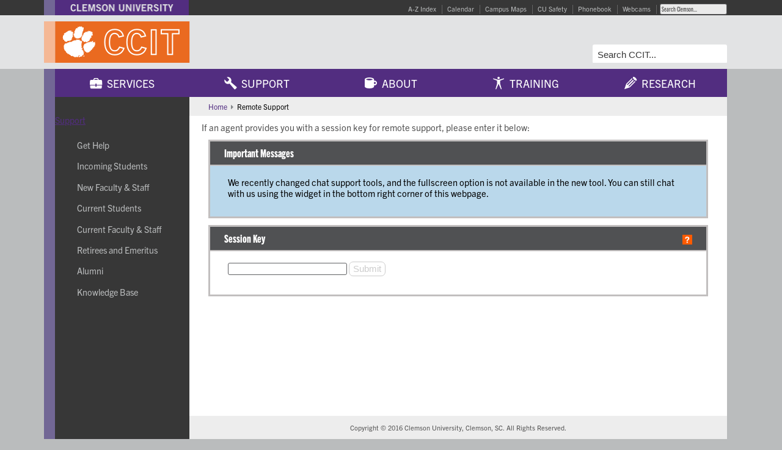

--- FILE ---
content_type: text/html; charset=UTF-8
request_url: https://support.clemson.edu/
body_size: 16831
content:
<!doctype html> 
<html lang="en">  
<head>

<meta name="viewport" content="width=device-width, initial-scale=1.0, maximum-scale=1.0">


<link href="/content/common.css" rel="stylesheet" type="text/css">
<link href="/content/public.css" rel="stylesheet" type="text/css">
<link href="/content/mobile.css" rel="stylesheet" type="text/css">





	
	<meta charset="UTF-8">
	<meta http-equiv="X-UA-Compatible" content="IE=edge">
	<meta name="viewport" content="width=device-width, initial-scale=1, maximum-scale=1, user-scalable=no">		
	<meta name="description" content="">
	<title>Remote Support | CCIT Web Site</title>
	<link rel="shortcut icon" href="https://ccit.clemson.edu/wp-content/uploads/2014/09/favicon.png">	
	<link rel="icon" type="image/ico" href="https://ccit.clemson.edu/wp-content/uploads/2014/09/favicon.png">	
	<link rel="apple-touch-icon-precomposed" href="https://ccit.clemson.edu/wp-content/uploads/2014/09/apple-touch-icon.png" />
	<link rel="stylesheet" href="https://ccit.clemson.edu/wp-content/themes/ccit/_css/yui/0.5.0/pure-min.css" rel="stylesheet" type="text/css" /> 

	<!--[if gt IE 8]><!-->
    <link rel="stylesheet" href="https://ccit.clemson.edu/wp-content/themes/ccit/_css/yui/0.5.0/grids-responsive-min.css">
	<!--<![endif]-->

	<link href="//netdna.bootstrapcdn.com/font-awesome/4.3.0/css/font-awesome.min.css" rel="stylesheet">
	<link href="https://ccit.clemson.edu/wp-content/themes/ccit/style.css" rel="stylesheet">
	<link href="https://ccit.clemson.edu/wp-content/themes/ccit/_css/content-drop.css" rel="stylesheet" type="text/css" />
	<script src="//ajax.googleapis.com/ajax/libs/jquery/1.11.0/jquery.min.js"></script>	
	<script src="https://ccit.clemson.edu/wp-content/themes/ccit/_js/jQuery.resizeEnd.js"></script>	
	<script type="text/javascript" src="https://ccit.clemson.edu/wp-content/themes/ccit/_js/content-drop.js"> </script>
	<script src="https://ccit.clemson.edu/wp-content/themes/ccit/_js/jquery.leftmenu.js"></script>
	<script src="https://ccit.clemson.edu/wp-content/themes/ccit/_js/scripts.js"></script>

	<meta name='robots' content='noindex,follow' />
	
	<link rel='stylesheet' id='jquery.ui.theme-css'  href='https://ccit.clemson.edu/wp-content/plugins/cleverness-to-do-list/css/jquery-ui-fresh.css?ver=3.4.2' type='text/css' media='all' />
	<link rel='stylesheet' id='perfect-scrollbar-css'  href='https://ccit.clemson.edu/wp-content/plugins/layered-pop/css/perfect-scrollbar-0.4.6.min.css?ver=0.11' type='text/css' media='all' />
	<script type='text/javascript' src='https://ccit.clemson.edu/wp-includes/js/jquery/jquery.js?ver=1.12.3'></script><script>jQueryWP = jQuery;</script>
	<script type='text/javascript' src='https://ccit.clemson.edu/wp-includes/js/jquery/jquery-migrate.min.js?ver=1.4.0'></script>

<style>
body {
	text-align: left;
}
input,input[type=text], select, textarea {
	background-color: #FFF;
}
a:hover { 
    text-decoration: none;
}
 #widget {
      width: 100%;
      max-width: 665px;
      margin: 0 auto;
      height: 400px;
      border: none;
      display: block;
    }
</style>

    <script>
        function doLoad() {

            document.getElementById('issueSubmissionBox').style.display = 'none';

        }

    </script>

</head>

<body onload="doLoad() ">
	<div class="grid" id="all-container">
	<div class="row" id="miniheader-container">
	<div class="column">
		<div id="miniheader">
			<div class="wrap">
				<div class="wordmark-stripe"></div>
				<div id="miniheader-wordmark"> 
					<a href="http://www.clemson.edu"></a>
				</div>
				<div id="minisearch-container">
					<form action="https://ccit.clemson.edu/search-results/clemson/" id="cse-search-box" method="get" name="search">
						<input id="miniheader-search" name="q" type="text" value="Search Clemson..." />
						<input name="cx" type="hidden" value="017503627494391313024:sbh0fawlf20"/>
						<input name="cof" type="hidden" value="FORID:10"/>
						<input name="ie" type="hidden" value="UTF-8"/>
						<input name="z" type="hidden" value="1275"/>
					</form> 
				</div>
				<div id="miniheader-links"> 
					<a href="http://www.clemson.edu/site-index/">A-Z Index</a> 
					<span class="miniheader-sep"></span> 
					<a href="http://calendar.clemson.edu">Calendar</a> 
					<span class="miniheader-sep"></span> 
					<a href="http://www.clemson.edu/campus-map/">Campus Maps</a> 
					<span class="miniheader-sep"></span> 
					<a href="http://www.clemson.edu/cusafety/">CU Safety</a> 
					<span class="miniheader-sep"></span> 
					<a href="http://www.clemson.edu/phonebook/">Phonebook</a> 
					<span class="miniheader-sep"></span> 
					<a href="http://www.clemson.edu/webcams/">Webcams</a> 
					<span class="miniheader-sep"></span>
				</div>
			</div>
		</div>
	</div>
	</div> 
	<div class="row expand" id="page-container">
	<div class="column">
	<div class="grid">
	<div class="row" id="header-container">
		<div class="column expand side-spacer">
			<div class="stripe stripe-orange"></div>
			<div class="mh-menu-extend">
				<div class="stripe"></div>
			</div>

		</div>
		<div class="column masthead">
      <style>
        .masthead .global-message {
          position: absolute;
          display: block;
          left: 0;
          right:0;
          width: 166px;
          margin: 10px auto;
          padding: 0 .4em;
          height: 58px;
          color: white;
          border-radius:.3em;
        }
        .masthead .global-message p{
          font-size: 80%;
          margin: .3em 0 !important;
          text-align: center;
        }
        .masthead .global-message .pure-button {
          width: 80px;
          white-space: normal;
          padding: .3em 0 .2em 0;
          line-height: .98em;
          color: #726795;
        }
        @media screen and (max-width: 960px) {
        .masthead .global-message {
          width: 144px;
          height: 49px;
          padding: 0 .3em;
        }  
        .masthead .global-message p{
          font-size: 76%;
          margin: .2em 0 !important;
        }
        .masthead .global-message .pure-button {
          padding: .25em 0 .18em 0;
          line-height: .92em;
          font-size: 72%;
          width: 70px;  
        }
        }
        @media screen and (max-width: 520px) {
        .masthead .global-message {
         margin: 4px auto -5px auto;
         position: relative;
        }  
        }
      </style>
    
      <div id="mh-top">
			<a href="//ccit.clemson.edu" class="ccit"></a><!--		
			 --><div class="search">
				<form action="https://ccit.clemson.edu/search-results/" id="cse-search-box">
				<div>
					<input class="text" id="ccit-search" maxlength="500" name="q" type="text" value="" placeholder="Search CCIT..." />
          			<input type="hidden" name="cx" value="017021637944300729535:vg8_inwwt4k" />
					<input type="hidden" name="cof" value="FORID:10" />
    				<input type="hidden" name="ie" value="UTF-8" />
					<input type="hidden" name="as_sitesearch" value="clemson.edu/ccit" />
				</div>
				</form>
				</div>
		</div>
		<div id="mh-menu" style="z-index:200;position:relative;">
			    <a href="https://ccit.clemson.edu/services/" class="pure-button pb-masthead pb-mh-left services"><span class="icon-briefcase fontwhite"></span>&nbsp;&nbsp;Services</a><!--
			 --><a href="https://ccit.clemson.edu/support/" class="pure-button pb-masthead support"><span class="icon-e-wrench fontwhite"></span>&nbsp;&nbsp;Support</a><!--
			 --><a href="https://ccit.clemson.edu/about/" class="pure-button pb-masthead about"><span class="icon-e-mug fontwhite"></span>&nbsp;&nbsp;About</a><!--
			 --><a href="https://ccit.clemson.edu/training/" class="pure-button pb-masthead training"><span class="icon-e-accessibility fontwhite"></span>&nbsp;&nbsp;Training</a><!--
			 --><a href="https://ccit.clemson.edu/research/" id="researchnav" class="pure-button pb-masthead pb-mh-right research"><span class="icon-pencil fontwhite"></span>&nbsp;&nbsp;Research</a>
			</div>
		</div>										
		<div class="column side-spacer">
			<div class="mh-menu-extend">
			</div>
		</div>
	</div>

	
	<div class="row expand" id="body-container">
		<div class="column expand side-spacer">
			<div class="stripe expand"></div>
		</div>
		<div class="column expand">
		<div class="grid" id="all-content-container">
		<div class="row expand">

	
	<div class="column" id="leftmenu-container">
		<div id="leftmenu-top"></div>
		<p><a href="https://ccit.clemson.edu/support">Support</a></p>
		<div id="leftmenu">
			<ul id="accordion" class="pagenav">
				<li><a href="https://ccit.clemson.edu/support/get-help/"><span class='leftmenu-item-text'>Get Help</span><span class='dropdown-arrow'></span></a></li>
				<li><a href="https://ccit.clemson.edu/support/new-to-clemson/"><span class='leftmenu-item-text'>Incoming Students</span></a></li>
				<li><a href="https://ccit.clemson.edu/support/new-faculty-staff/"><span class='leftmenu-item-text'>New Faculty &amp; Staff</span></a></li>
				<li><a href="https://ccit.clemson.edu/support/current-students/"><span class='leftmenu-item-text'>Current Students</span></a></li>
				<li><a href="https://ccit.clemson.edu/support/faculty-staff/"><span class='leftmenu-item-text'>Current Faculty &amp; Staff</span></a></li>
				<li><a href="https://ccit.clemson.edu/support/retirees-emeritus/"><span class='leftmenu-item-text'>Retirees and Emeritus</span></a></li>
                                <li><a href="http://ccit.clemson.edu/support/alumni/"><span class='leftmenu-item-text'>Alumni</span></a></li>
				<li><a href="http://ccit.clemson.edu/support/kb/"><span class='leftmenu-item-text'>Knowledge Base</span></a></li>
		</ul> 					
		</div>
	</div>

	<!-- Begin main content-container div -->
	<div id="content-container" class="column expand">

		<div id="breadcrumb" class="leftmenu">
			<div id="toggle-leftmenu"><i class="fa fa-bars"></i></div>
			<a href="https://ccit.clemson.edu">Home</a> Remote Support
		</div>

		<div id="content" >
<style scoped>
h1 {
	margin: -1.67em -1.67em 1em -1.67em !important;
}
</style>
<!--
<iframe id="widget" src="https://www.talkus.io/fullscreen.html?open=1&appId=onesXBd3wFN4ysBP5"></iframe><br><br><br>
-->
If an agent provides you with a session key for remote support, please enter it below:
<script defer type="text/javascript" src="/content/bbcode-styles.js"></script>


			<div class="contentBox ambushContentBox" id="ambushMessages">
			<h1 class="sectionTitle">Important Messages</h1>
							<span class="bbcode">We recently changed chat support tools, and the fullscreen option is not available in the new tool. You can still chat with us using the widget in the bottom right corner of this webpage.</span>
					</div>
	












<div class="contentBox" id="sessionKeyBox">
	<h1 class="sectionTitle">
		<span>
		Session Key
		</span>
			<a
	rel="help"
	title="Show Session Key Help Window"
	href="/help?show_help=help_session_keys"
	target="_blank"
	class="popup-if-possible"
	data-open-options="toolbar=no, directories=no, status=no, menubar=no, scrollbars=yes, resizable=yes, height=300, width=400"
	id="help_session_keys"
	data-window-name="help_session_keys_popup"
>
	<img
		src="/content/help_16.png"
		alt="Show Session Key Help Window"
	>
</a>


		</h1>

	<div>
	<form action="/check_access_key" method="get" id="access_key_form">
	<label
		id="access_key_pretty:label"
		for="access_key_pretty"
		class="accessible"
	>Session Key</label>
	<input
		type="text"
		name="access_key_pretty"
		id="access_key_pretty"
		value=""
		size="20"
		maxlength="20"
		autocomplete="off"
	>
	<input
		type="submit"
		name="access_key_submit"
		id="access_key_submit"
		value="Submit"
	>
	<img
		src="/content/loading.gif"
		alt=""
		class="hidden"
		id="session_key_loading_gif"
	>
	<div id="access_key_error" class="hidden error"></div>
</form>



<span
	class="params" id="access_key_params"
	data-chat-enabled="false"
></span>

<span
	class="params" id="access_key_strings"
	data-invalid-key="The key that you entered is not valid."
	data-validation-error="Error validating access key."
></span>

<script defer type="text/javascript" src="/content/access_key_input.js"></script>
	</div>
	</div>

<div class="contentBox" id="issueSubmissionBox">
	<h1 class="sectionTitle">
		<span>
		Issue Submission
		</span>
			&nbsp;
		</h1>

	<div>
		<span class="issues_menu">
	<div>
		<span class="bg-required-hint"><em>Required field</em></span>
	</div>

	<form
		class="tableless"
		name="issues_menu"
		action="/download_client_connector"
		method="post"
		id="issues_form"
	>
		<div>
			<input
				type="hidden"
				name="issue_menu"
				id="issues:issue_menu"
				value="1"
			>
		<div>
	<label
		id="issues:id:label"
		for="issues:id"
		class="required"
	>Your Issue</label>
	<span>
		<select id="issues:id" name="id">
			<option
				value=""
				selected="selected"
				disabled="disabled"
			>
				- Please choose an issue -
			</option>
							<option value="4">I&#039;m having trouble with classroom technologies</option>
							<option value="3">I am having trouble with my account or password</option>
							<option value="1">I have a general question</option>
							<option value="2">I have a problem or question regarding Blackboard</option>
							<option value="5">Other Issue</option>
					</select>
	</span>
	</div>
	<div>
		<label
			class=""
			id="issues:internal.customer_name:label"
			for="issues:internal.customer_name">Your Name
		</label>
			<span>
			<input
				type="text"
				name="internal.customer_name"
				value=""
				id="issues:internal.customer_name"
				class="issues_menu"
				size="40"
				maxlength="100"
			>
		</span>
		</div>
	<div>
		<label
			class=""
			id="issues:internal.customer_company:label"
			for="issues:internal.customer_company">Company Name
		</label>
			<span>
			<input
				type="text"
				name="internal.customer_company"
				value=""
				id="issues:internal.customer_company"
				class="issues_menu"
				size="40"
				maxlength="100"
			>
		</span>
		</div>
	<div>
		<label
			class=""
			id="issues:internal.customer_details:label"
			for="issues:internal.customer_details">Describe Your Issue
		</label>
			<span>
			<textarea
				rows="3"
				cols="37"
				name="internal.customer_details"
				id="issues:internal.customer_details"
				class="issues_menu"
				maxlength="1024"
			></textarea>
		</span>
		</div>

	<div>
		<label
			id="issues:issue_menu:label"
			for="issues:issue_menu"
		>
			<span class="accessible">Submit your issue and download BeyondTrust Remote Support</span>
		</label>
		<span>
			<input id="issues:submit" type="submit" value="Submit">
		</span>
	</div>
	</div>
</form>

</span>


<span
	class="params" id="issueFormParams"
	data-chat-enabled="false"
	data-display-reps="false"
></span>

<script defer src="/content/issue_form.js"></script>
	</div>
	</div>





<script defer type="text/javascript" src="/api/start_session.js"></script>

<script defer type="text/javascript" src="/content/portal.js"></script>

<script type="text/javascript" src="/files/jquery.js?view=1"></script>

 		</div> <!-- End content div -->
		<footer>
			Copyright &copy; 2016 Clemson University, Clemson, SC. All Rights Reserved.
		</footer>
	</div> <!-- End content-container div -->
		</div>
		</div> 
		</div> 
		<div class="column side-spacer"> 
		</div> 
	</div>
	</div>
	</div>
	</div>
	</div>
<!--
<script>
  (function(t,a,l,k,u,s,e){if(!t[u]){t[u]=function(){(t[u].q=t[u].q||[]).push(arguments)},t[u].l=1*new Date();s=a.createElement(l),e=a.getElementsByTagName(l)[0];s.async=1;s.src=k;e.parentNode.insertBefore(s,e)}})(window,document,'script','//talkus.io/plugin.beta.js','talkus');
  talkus('init', 'onesXBd3wFN4ysBP5');
</script>
-->

<!--
<script>
  window._slaaskSettings = {
    key: "spk-441c8e9e-1b15-46d7-8cde-eba1d7bd2f3c",
  };
</script>
<script src="https://cdn.slaask.com/chat_loader.js" async="true"></script>
-->


<script type="module" >
    
    //ServiceNow Chatbot
    import ServiceNowChat from "https://clemson.service-now.com/uxasset/externals/now-requestor-chat-popover-app/index.jsdbx?sysparm_substitute=false";
    var chat = new ServiceNowChat({ instance: "https://clemson.service-now.com",
                                    branding: { bgColor: '#F56600',
                                            	primaryColor: '#000',
                                            	hoverColor: '#B94700',
                                            	activeColor: '#AAA',
                                            	sizeMultiplier: 1.00
	                                           },
	                                position: 'right',
                                    });

</script>


<a
		id="powered_by_text"
		href="https://www.beyondtrust.com/"
		class="inverse"
		target="_blank"
		rel="noopener"
	>BeyondTrust Remote Support</a>
</body>
</html>

--- FILE ---
content_type: text/css
request_url: https://support.clemson.edu/content/public.css
body_size: 1038
content:
body {
	position: relative;
}

#header .pageTitle {
	text-align: left;
	color: black;
	line-height: 1.5em;
}

#header .pageTitleContainer {
	float: left;
}

#header .lang-selection {
	text-align: left;
}

#header .lang-selection .language_selection > span.single {
	line-height: 20px;
}

#header.header-wrapper .lang-selection > * {
	float: left;
}

#header.header-wrapper .lang-selection > *:first-child {
	margin-right: 6px;
}

#header.header-wrapper > div {
	display: inline-block;
}

#header.header-wrapper .logo {
	float: right;
	text-align: right;
}

#header.header-wrapper .logo img {
	max-width: 250px;
	max-height: 64px;
}

#header .lang-selection svg {
	width: 20px;
	height: 20px;
}

.sectionTitle {
	text-align: right;
	line-height: 1.4em;
}

.sectionTitle span {
	float: left;
	display: block;
}

.sectionTitle a[rel="help"] img {
	vertical-align: middle;
}

.ambushContentBox {
	color: black;
	background-color: #bad8eb;
}

.ambushContentBox .sectionTitle {
	text-align: left;
}

ul.scheduleMessageList {
	list-style-type: none;
}

ul.ambushMessageList {
	margin: 0;
	padding: 0;
	list-style-position: inside;
}

ul.ambushMessageList > li {
	margin-bottom: 15px;
}

ul.ambushMessageList > li:last-of-type {
	margin-bottom: 0;
}

#powered-by {
	font-size: .9em;
	padding: 0.5em 1em;
}

/* Recording Viewer */

.recordingViewer {
	width: 530px;
	height: 300px;
	margin: 20px auto;
}

/* Rep Invite Join / Download Instructions */

#repInviteChoices {
	display: flex;
	flex-direction: row;
	align-items: flex-start;
	justify-content: space-between;
	max-width: 100%;
}

#repInviteChoices.chrome-os {
	justify-content: center;
}

#repInviteChoices h4 {
	display: flex;
	flex-direction: column;
	align-items: center;
	margin-bottom: 0;
	text-align: center;
	max-width: 100%;
}

#repInviteChoices h4 a {
	display: inline-flex;
	flex-direction: row;
	align-items: inherit;
	max-width: 100%;
}

#repInviteChoices ul {
	max-width: 100%;
}

#repInviteChoices > div:first-of-type h4 img {
	margin-right: 5px;
}

#repInviteChoices .or {
	font-size: large;
	align-self: center;
}

#exitSurveyForm .group-td-vert, #exitSurveyForm .group-td-vert.answers, #exitSurveyForm .group-td-vert.answers .choice {
	display:block;
}

.params {
	display: none;
}

/* For elements that need to be hidden when the page first loads.*/
.hidden {
	display: none;
}

#publicFileStore #header > span {
	height: 41px;
	float: left;
}

#publicFileStore #header .pageTitle {
	text-align: right;
	line-height: 60px;
}

#publicFileStore #footer > div {
	float: right;
}

#exitSurveyForm .wrapper {
	margin-left: 1em;
}

#exitSurveyForm .submitButton {
	margin-top: 1em;
}

#exitSurveyForm .questionDiv {
	margin-top: 1em;
}

#jumpAuthRequestForm .submit {
	margin: 4px;
}

#jumpAuthRequestForm .request-text {
	white-space: pre-wrap;
}

#jumpAuthRequestForm > table {
	width: 100%;
}

#jumpAuthRequestForm #comments {
	width: 98%;
}

#chatTranscriptBox hr {
	width: 85%;
}

.cookieMessage {
	/* JS will update this to 'block' if necessary */
	display: none;
}


--- FILE ---
content_type: text/css
request_url: https://ccit.clemson.edu/wp-content/themes/ccit/style.css
body_size: 15916
content:
/*
Theme Name: CCITcms
Theme URI: http://www.clemson.ehttps://ccituat.clemson.edu/wp-admin/admin.php?page=wpeditor_themes#du/ccit
Author: The SDI Team at Clemson University	
Author URI: http://www.clemson.edu/ccit
Description: A Wordpress custom theme that functions as the content management system (CMS) for the CCIT website. <br />For more information about the theme and how to use it, click <strong>Help</strong> in the left menu.
Version: 0.5
Tags: ccit, clemson, university, college, it, support, help desk, services, policy, research, responsive-layout, pure, pure-css, pure-grid

This theme, like WordPress, is licensed under the GPL.
We used it to make something cool, have fun, and share what we've learned with others.
*/

@import url("_css/fonts.css");


/* Add Google Fonts for CCIT History Project */
@import url('https://fonts.googleapis.com/css?family=Bitter&display=swap');
@import url('https://fonts.googleapis.com/css?family=Roboto+Condensed&display=swap');


/*
 This single style sheet includes the following sections:
 (1) Base
 (2) Page Layout Table Grid System
 (3) Content Layout
 (4) Adds/Mods to Pure CSS
 (5) Media Queries
*/


/*
(1) Base Page 
*/ 
html {
	overflow-y: scroll;
}
html, body {
	margin: 0em;
	height: 100%;
	font-size:96%;
	-ms-text-size-adjust:96%;
	-webkit-text-size-adjust:96%;
	display:block;     /*Some Chrome extensions need this*/
	font-family: trade-gothic-next, Arimo, Arial, sans-serif;
	color: #535353;
	background-color: #babcbd;
	line-height: 124%;
    
/* look c    background-color: white;  */
    
}
.pure-g [class *="pure-u"] {
	font-family: trade-gothic-next, Arimo, Arial, sans-serif;
}
.pure-g {
	display: block !important;
}
.pure-table{
	border-collapse:collapse;
	border-spacing:0;
	empty-cells:show;
	border:1px solid #cbcbcb;
	border:1px solid #ededed;
	border:1px solid #86898c;
	color: #000;
  font-size:1em;
	font-family: trade-gothic-next-compressed;
  width:100%;
}
.pure-table caption{color:#000;font:italic 85%/1 arial,sans-serif;padding:1em 0;text-align:center}
.pure-table td,.pure-table th{
	border-left:1px solid #cbcbcb;
	border-left:1px solid #ededed;
	border-left:1px solid #86898c;
	border-width:0 0 0 1px;
	margin:0;
	overflow:visible;
	padding:4px 5px;
	font-size:inherit;
}
.pure-table th{
	padding:4px 5px 5px 5px;
  font-family: trade-gothic-next-condensed;
  font-weight: normal;
  font-size: 1.22em;
  line-height:102%;
}
.pure-table td:first-child,.pure-table th:first-child{border-left-width:0}
.pure-table thead{
	background-color: #86898c;
  background-color: #6C6D70;
  color:#696d70;
	text-align:left;
	vertical-align:bottom;
	font-size: .9em;
	color: #fff;
}
.pure-table td{
  background-color:transparent;  
  vertical-align:top;
}
.pure-table-odd td{background-color:#f2f2f2}
.pure-table-striped tr:nth-child(2n-1) td{background-color:#f2f2f2}
.pure-table-bordered td{border-bottom:1px solid #cbcbcb}
.pure-table-bordered tbody>tr:last-child td,.pure-table-horizontal tbody>tr:last-child td{border-bottom-width:0}
.pure-table-horizontal td,.pure-table-horizontal th{
	border-width:0 0 1px;
	border-bottom:1px solid #cbcbcb;
	border-bottom:1px solid #ededed;
	border-bottom:1px solid #86898c;
}
.pure-table-horizontal tbody>tr:last-child td{border-bottom-width:0}

button, input, select, textarea {
}
p {
	margin: 0 0 .6em 0 !important;
}
.blank {
 padding: 0  !important;
 font-size: 3px !important;
 margin: 0 !important;
 line-height:1em;
}
p.page-title {
	font-size:1.6em;
	margin:0 !important;
	font-family: trade-gothic-next-compressed, Arimo, Arial,sans-serif;
	line-height: 120%;
  font-weight: bold;
  text-transform: uppercase;
  letter-spacing: .04em;

}
p.page-title.front {
  text-transform: capitalize !important;
}

p.notice-page-title {
	font-size:1.32em;
	margin: 0 0 .5em 0 !important;
	font-family: trade-gothic-next-compressed, Arimo, Arial,sans-serif;
	line-height: 130%;
  position: relative;
  font-weight: bold;
}
p.help-box-title {
	font-size:1.7em;
	margin:0 !important;	
  padding:0 !important;
	font-family: trade-gothic-next-compressed, Arimo, Arial,sans-serif;
	line-height: 120%;
  font-weight: bold;
  color: #fff;
}
p.services-az-title {
	font-size:1.32em;
	margin: 8px 0 .5em 0 !important;
	font-family: trade-gothic-next-compressed, Arimo, Arial,sans-serif;
	line-height: 130%;
  position: relative;
  font-weight: bold;
}
p.services-qs-title {
	font-size:1.32em;
	margin: 8px 0 .5em 0 !important;
	font-family: trade-gothic-next-compressed, Arimo, Arial,sans-serif;
	line-height: 130%;
  position: relative;
  font-weight: bold;
}
p.sh-title {
	font-size: 1.2em;
	margin:24px 0 .3em 0 !important;
	font-family: trade-gothic-next-compressed, Arimo, Arial,sans-serif;
	line-height: 120%;
  font-weight: bold;
}
p.ss-title {
	font-size:1.32em;
  text-indent: -25px;
	margin: 8px -10px 22px 29px !important;
	font-family: trade-gothic-next-compressed, Arimo, Arial,sans-serif;
	line-height: 130%;
  position: relative;
  font-weight: bold;
}
p.note {
	margin: .92em 0 !important;
	padding: 18px 20px 18px 56px;
	background-color: #ebf0f5;
	color: #3a4958;
  border: 1px solid #cfdbe6; 
  position:relative;
}
p.note::before {
  position: absolute;
  width: 52px;
  left: 0;
  top: 36%;
  text-align: center;
  font-size: 30px;
	font-family: FontAwesome;
	content: "\f05a";
  color: #567d99;
}
p.caution {
	margin: .92em 0 !important;
	padding: 18px 20px 18px 56px;
  font-weight: bold;
	background-color: #fef5e0;
  color: #685c53;
  border: 1px solid #dcd7d3; 
  position:relative;
}
p.caution::before {
  position: absolute;
  width: 52px;
  left: 0;
  top: 36%;
  text-align: center;
  font-size: 30px;
	font-family: FontAwesome;
	content: "\f071";
  color: #685c53;
}
.doc-title {
  font-size: 1.3em;
	margin: .7em 0 .8em 0 !important;
	padding: .4em .8em .16em 1.92em;
  background-color: #eeecea;
  border: 1px solid #dcd7d3;
  line-height: 120%;
  color: #685c53;
}
.doc-title .tag {
  font-size: .78em;
	padding: 0;
  margin: 0 0 .2em -1.38em !important; 
  color: #8b796f;
  font-family: trade-gothic-next-compressed, Arimo, Arial,sans-serif;
}
.markup {
	margin: -.3em 0 1.4em 0 !important;
	padding: 0;
	color: #3a4958;
  position:relative;
  border: 1px solid #babcbd;
}
.markup::before {
  position: absolute;
  font-size: 9px;
	content: "HTML";
  color: white;
  background-color: #babcbd;
  padding: 0 6px 0 5px;
}
.markup pre {
  margin: 0 0 0 41px !important;
  text-indent: -20px;
  font-size: 11px;
  padding: 8px 5px 10px 28px;
  line-height: 130%;
  color: #86898c;
}
p.quote {
	margin: 1em 0 !important;
	color: #522d80;
	color: #726795;
	font-family: "Open Sans";
	font-size: 110%;
	line-height: 130%;
}
p.quote::before {
	font-family: FontAwesome;
	content: "\f10d";
	padding-right: .4em; 
}
p.quote::after {
	font-family: FontAwesome;
	content: "\f10e";
	padding-left: .4em; 
}
p.notice {
	margin: 0 !important;	
}
/*a-link*/
p.notice a {
  display:block;
  padding: .3em .3em .3em .3em;	
  text-decoration: none;
}

.count {
    counter-reset: one;
}
.count p.one {
    counter-reset: two;
    margin-left: 2.1em !important;
    text-indent: -2.1em;
}
.count p.one:before {
    counter-increment: one;
    content: counter(one) ".0 \0000a0";
}
.count p.two {
    counter-reset: three;
    margin-left: 4.3em !important;
    text-indent: -2.1em;
}
.count p.two:before {
    counter-increment: two;
    content: counter(one) "." counter(two) " \0000a0";
}
.count p.three {
    margin-left: 7.5em !important;
    text-indent: -3.1em;
}
.count p.three:before {
    counter-increment: three;
    content: counter(one) "." counter(two) "." counter(three) " \0000a0";
}
/*a-link*/
a {
	color: #567d99;
  color: #522D80;
	text-decoration: underline;
} 
/*a-link*/
.no-underline a,
footer a, 
.news-item a,
.pg-box-ql a,
#service-list a,
h1 a, h2 a, h3 a, h4 a, h5 a, h6 a
{
text-decoration: none;
}

/* new window */
a[target="_blank"].newtab {
   padding: 5px 18px 5px 0;
   background: url(_images/icon_newtab.png) no-repeat center right;
}
a[target="_blank"].newtab-r {
   padding: 5px 18px 5px 0;
   background: url(_images/icon_newtab_r.png) no-repeat center right;
}
/*a-link*/
a:hover {
	color: #ea6a20;
  text-decoration: none;
}
/*a-link*/
a:hover.pure-button{
}
/*a-link*/
a.active-notice {
  padding: .2em;	
  border: .1em solid #ea6a20;
  margin-left: -.1em;
  margin-bottom: -.1em;
}
ol,ul{
	margin:.24em 0 .5em 0;
	padding:0 0 0 1.4em;
	line-height: 140%;
}
h1{
	font-size:1.7em;
	margin:0;	
  padding:0;
	font-family: trade-gothic-next-compressed, Arimo, Arial,sans-serif;
	line-height: 120%;
}
.support-gh-block {
  display: block;
  width: 100%;
  margin: -.8em 0 0 -1.6em;
  padding: .7em 1.7em .6em 1.5em;
}
h2{
	font-size:1.6em;
	margin:.83em 0 .67em 0;
	font-family: trade-gothic-next-compressed, Arimo, Arial,sans-serif;
	line-height: 120%;
}
h3{
	font-size:1.32em;
	margin: 1em 0 .5em 0;
	font-family: trade-gothic-next-compressed, Arimo, Arial,sans-serif;
	line-height: 130%;
  position: relative;
}
h3.gh{
  margin: 1.5em 0 .5em -.1em;
}
.service-qs-block {
  display: block;
  width: 100%;
  margin: -18px 0 0 -20px;
  padding: 12px 20px 4px 20px;
}
h4{
	font-size: 1.2em;
	margin:1em 0 .3em 0;
	font-family: trade-gothic-next-compressed, Arimo, Arial,sans-serif;
	line-height: 120%;
}
h4.gh{
  margin: 1em 0 .4em -.3em;
}
h5{
	font-size:.83em;
	margin:1.67em 0;
	font-family: trade-gothic-next-compressed, Arimo, Arial,sans-serif;
}
h6{
	font-size:.67em;
	margin:2.33em 0;
	font-family: trade-gothic-next, Arimo, Arial,sans-serif;
}


h1{
	font-size:1.5em;
	margin:1.2em 0 .16em 0 !important;
        padding:0;
	font-family: trade-gothic-next-compressed, Arimo, Arial,sans-serif;
        line-height: 120%;
}
h2{
	font-size:1.32em;
	margin:1.2em 0 .16em 0 !important;
	font-family: trade-gothic-next-compressed, Arimo, Arial,sans-serif;
	line-height: 120%;
}
h3{
	font-size:1.2em;
	margin:1.2em 0 .16em 0 !important;
	font-family: trade-gothic-next, Arimo, Arial,sans-serif;
	line-height: 130%;
  position: relative;
}
h4{
	font-size: 1.2em;
	margin:1.2em 0 .16em 0 !important;
	font-family: trade-gothic-next, Arimo, Arial,sans-serif;
	line-height: 120%;
}
h5{
	font-size:1.1em;
	margin:1.2em 0 .16em 0 !important;
	font-family: trade-gothic-next, Arimo, Arial,sans-serif;
}
h6{
	font-size:1em;
	margin:1.2em 0 .16em 0 !important;
	font-family: trade-gothic-next, Arimo, Arial,sans-serif;
}




b,strong{
	font-weight:700;
}
small{
	font-size:80%;
}
big {
	font-size: 110%;
	line-height: 150%;
}
hr {
	color: #b1b49a;
	color: red;
}
.small1 {
	margin:0;
	padding: 0;
	font-size: 90%;
	line-height: 1.4em;
}
.small2 {
	margin:0;
	padding: 0;
	font-size: 80%;
	line-height: 116%;
}
.inline-head {
  font-family: trade-gothic-next;
}
.clear {
	clear: both;
}
/* Contain floats. */
.clearfix:after {
  content: ' ';
  display: block;
  clear: both;
}
/* Contain floats *and margins*. */
.clearfixm:before,
.clearfixm:after {
  content: ' ';
  display: table;
}
.clearfixm:after {
  clear: both;
}  
  
.float-left {
 float:left;
}
.float-right {
 float:right;
}
.float-none {
 float:none;
}
.float-clear {
 clear:both;
}


/* miniheader co-opted from Clemson iRoar page */
#miniheader-container { 
}
#miniheader {
	height: 25px;
	background-color: #373737;
	overflow: hidden;
	font-family: trade-gothic-next, Arimo, Arial, sans-serif;
  line-height: 25px;
}
/* LOOK: Comment out next class */
.wordmark-stripe {
	position:absolute;
	display:inline-block;
	width: 18px;
	height: 25px;
	background-color: #726795;
	left: -18px;
	padding: 0;
	margin:0;
}
#miniheader .wrap {
	position: relative;
	margin: 0 auto;
	max-width: 1100px;
	background-color: #373737;
	height: 25px;
	}
#miniheader-wordmark {
	background: url('_images/cu_wordmark1.png') no-repeat;
	background-size: 219px 25px;
	height: 25px;
	width: 219px;
	float: left;
  z-index:400;
}
#miniheader-wordmark:hover {
	background: url('_images/cu_wordmark1d.png') no-repeat;
}

.wordmark-stripe:hover{
	background-color: #522d80;
	background-color: #566127;
	background-color: #522d80;
	background-color: #3a205a;
}
/*a-link*/
#miniheader-wordmark a {
	display: block;
	text-indent: -9999px;
	height: 25px;
}
#miniheader-wordmark a:focus {
	background: url('_images/cu_wordmark1d.png') no-repeat;
}

#minisearch-container {
	position: relative;
	float: right;
}
#minisearch-container form {
	display: block;
	margin-top: 0;
} 
#miniheader-search {
	text-align: left;
	width: 105px;
	background-color: #fff;
	-webkit-opacity: .9;
	-moz-opacity: .9;
	-o-opacity: .9;
	-ms-opacity: .9;
	opacity: .9;
	font-size: 11px;
	margin-top: 4px;
	height: 14px;
	display:inline-block;
	font-family: trade-gothic-next-compressed;
	order: 0;
	padding: 1px 1px 1px 2px;
	color: #373737;
} 
#miniheader-links {
	float: right;
	text-align: right;
}
/*a-link*/
#miniheader-links a {
	color:#babcbd;
	font-size: 11px;
	text-decoration: none;
}
/*a-link*/
#miniheader-links a:hover {
	color:#fff;
}
#miniheader-links .miniheader-sep {  
	border-left: 1px solid #333;
	border-right: 1px solid #666;
	display: inline-block;
	height: 15px;
	width: 0px;
	margin: 0px 5px -4px;
}
#miniheader-shadow {
    width: 100%;
    height: 3px;
	background-color: #babcbd;
}

/* 
(2) Page Layout Table Grid System
 Justin adapted this from PixelsvsBytes
 http://pixelsvsbytes.com/blog/2012/02/this-css-layout-grid-is-no-holy-grail/   
 */
body > .grid {
	margin: 0;
	padding: 0;
	table-layout: fixed; /* NOTE Speed up table rendering */
}
/* NOTE IE7 and older explorers don't know anything about CSS-tables,
so we use a CSS hack to exclude them. */
* > /**/ .grid {
	display: table;
	width: 100%;
	height: 100%;
	position: relative;
}
/* NOTE This is the only block IE7- should read */
.grid > .row, .grid > .column, .grid > .row > .column {
	height: 0.1%; /* NOTE: Forces child-margins inside the box */
	position: sticky;
}
.grid > /**/ .row {
	display: table-row;
	height: 1px;
}
.grid > /**/ .row.expand {
	height: auto;
}
.grid > /**/ .column, .grid > /**/ .row > .column {
	padding: 0;
	display: table-cell;
	height: auto; /* NOTE Just to reset the IE7 fix */
	/* width: 1px; */
}
.grid > /**/ .column.expand, .grid > /**/ .row > .column.expand {
	/*width: auto;*/
	vertical-align: top;
}
 
/*
(3) Page Content Layout
  
 Page Structure...
 body
   grid:all-container
     row:miniheader-container
	   column:
         miniheader
     row:expand page-container
       column:
         grid:
           row:header-container
             column:side-spacer
        	mh-menu-extend
             masthead
	        ccit
		search
		mh-menu
             column:side-spacerhttps://ccit.staging.wpengine.com/wp-admin/admin.php?page=wpeditor_themes#
	        mh-menu-extend
		stripe
           row:expand:body-container
             column:side-spacer
		stripe
             column:
               grid:all-content-container
                 row:
                   column:leftmenu-container
		     leftmenu-top
        leftmenu-title
                     leftmenu
		     ul accordio
                   column:expand content-container
                     breadcrumb
                       toggle-leftmenu
                     CONTENT
             column:side-spacer https://130.127.193.9/wp-admin/admin.php?page=wpeditor_themes#
	footer
 */
 
#all-container {
}
#page-container {
}
#header-container {
	background-color:#e2e3e4;
	margin: 0 auto;
	padding: 0;
}
.side-spacer {
	width: 50%;
	display: block;
}
.side-spacer .mh-menu-extend {
	position:absolute;
	display:inline-block;
	width: 100%;
	height: 46px;
	bottom:0;
	padding: 0;
	background-color: #babcbd;    
}

.stripe {
	position:absolute; /* MSIE exception */
	float: right;
	display:inline-block;
	width: 18px;
	background-color: #726795;	
	height: 100%;
	right: 0;
	padding: 0;
	margin:0;
}
.stripe-orange{
	background-color: #f5b895;
	-webkit-transition: background-color .5s;  
    	-moz-transition: background-color .5s;  
    	-o-transition: background-color .5s;  
    	-ms-transition: background-color .5s;  
	transition: background-color .5s; 
	height:68px;
	margin: 10px 0 10px 0;
}
.stripe-orange.hover{
	background-color: #ea6a20;
}

.masthead{
	overflow:hidden;
	background-color: transparent;
	position: relative;
	width: 1100px;
/*  background-color:wheat;
 */
}
.masthead #mh-top{ 
	margin: 10px 0 10px 0;
/*! background-color:beige; */
	/*! padding: 0; */
	overflow: auto;
}
.masthead div {
	text-align:center;
}
.masthead .ccit{
	display: inline-block;
	margin: 0;
	line-height: 1.42857143;
	text-align: center;
	vertical-align: middle;
	cursor: pointer;
	-webkit-user-select: none;
	-moz-user-select: none;
	-ms-user-select: none;
	user-select: none;
	background-color: transparent;
	-webkit-transition: background-image .5s;  
    -moz-transition: background-image .5s;  
    -o-transition: background-image .5s;  
    -ms-transition: background-image .5s;  
	transition: background-image .5s;
	background-image: url('_images/ccit_logo_letters_reverse.png');
  	float: left;
	border-radius:0;
	background-size: 440px 68px;
	background-repeat: no-repeat;
	width: 40%;
	height: 68px;
}
.masthead .ccit:hover{
	background-image: url('_images/ccit_logo_words.png');
}
.masthead .ccit:focus{
	background-image: url('_images/ccit_logo_words.png');
}

/* This class is used to turn off the transitions 
   when the screen is resized. 
   It is added to, then removed from, the body tag by 
   the resizeEnd jQuery plugin during the resize event. */
.notransition * {
  -webkit-transition: none !important;
  -moz-transition: none !important;
  -o-transition: none !important;
  -ms-transition: none !important;
  transition: none !important;
}
.masthead .search{
	position: relative;
	float:right;
	display: inline-block;
	padding: 0;
	margin: 0;
	font-weight: normal;
	text-align: center;
	white-space: nowrap;
	vertical-align: middle;
	-webkit-user-select: none;
	-moz-user-select: none;
      -ms-user-select: none;
          user-select: none;
	background-image: none;
	overflow:auto;
	background-color: transparent;
	overflow:hidden;
	width:20%; 
	height: 68px;
}
.masthead #ccit-search{
	width: 100%;
	height: 28px;
	padding: 3px 0 0 0;
	border:0;
	text-indent: 8px;
	font-size: 1em;
	margin-top:38px;
  color:  #4b4b4b;
	outline-color: #726795;
}

/* search placeholder color */
input::-webkit-input-placeholder { 
	color: #373737;
}
input:-moz-placeholder {        /* Firefox 18- */
	color: #373737;
}
input::-moz-placeholder {      /* Firefox 19+ */
	color: #373737;
}
input:-ms-input-placeholder {  /* oldIE ;) */
	color: #373737;
}

#mh-menu {
	font-family: trade-gothic-next-compressed, Arimo, Arial, sans-serif;
  max-height: 46px;
}

#body-container { 
}
#all-content-container{
	width: 1100px;
}
#leftmenu-container {
	background-color: #373737;
	color:#babcbd;
	width: 220px;
	padding: 0;
}
#leftmenu-container #leftmenu-title{
	margin: 12px auto 0 auto !important;
	padding: 0 0 0 6px;
	display:block;
	width: 154px;
	font-size: 12px;
	text-transform: uppercase;
	letter-spacing:8px;
  letter-spacing: 5px;
	color: #ae9dc3;
  color: #C9C0DB;
}
#leftmenu-container #leftmenu-title.custom-leftmenu-title{
	letter-spacing:2px;
}
#leftmenu-container #leftmenu-title .lm-title-icon {
}
#leftmenu-container #leftmenu-title .lm-title-text {

}


/*a-link*/
#leftmenu-container #leftmenu-title a,
#leftmenu-container #leftmenu-title a:link,
#leftmenu-container #leftmenu-title a:visited,
#leftmenu-container #leftmenu-title a:active {
	color: #ae9dc3;
    color: #C9C0DB;
    text-decoration: none;
}
/*a-link*/
#leftmenu-container #leftmenu-title a:hover {
  color: #ff6600; 
}

#leftmenu-title.custom-leftmenu-title {
    display: table !important;
}
#leftmenu-title.custom-leftmenu-title > div {
    display: table-row !important;
}
#leftmenu-title.custom-leftmenu-title > div > div {
    display: table-cell !important;
}
#leftmenu-title.custom-leftmenu-title div.lm-title-icon {
    width: 30%;
    padding-right: 5px;
}
#leftmenu-title.custom-leftmenu-title div.lm-title-text {
    vertical-align: middle;
}


#leftmenu-top {
	padding:3px 0 0 0;
	margin:0;
	width: 100%;
	height:26px;
	background-color: #373737;
	cursor:default;
	line-height: 100%;
}
.leftmenu-arrow {
	background-color: #4b4b4b;
	position:relative;
	display: block;
	width:70px;
	float:right;
	height: 16px;
	padding: 5px 0 3px 0;
	font-size: 10px;
	margin: 0 14px 0 0;
	text-align: right;
}
.leftmenu-arrow::after {
	content: "";  
	border-top: 12px solid transparent;
	border-bottom: 12px solid transparent;
	border-left: 12px solid #000;
	border-left: 12px solid #4b4b4b;
	position: absolute; 
	right: -12px; 
	top: 0;
}
#leftmenu {
	margin: 18px auto 100px auto;
	display:block;
	width: 160px;
	font-size: 16px;
	z-index: 600;
}
#leftmenu ul{
	margin: 0;
}
#accordion{
	width: 190px;
	background-color: transparent;
	padding-left: 0;
	list-style:none;
}
#accordion ul{
	padding-left: 8px;
	list-style:none;
	line-height: 140%;
  background-color: #4b4b4b;
}
/* #accordion ul.children::before */ 
#accordion .dropdown-arrow {
  display: none;
}
#accordion .leftmenu-item-text {
   display: inline-block;
   width: 90%;
 }
/*a-link*/
#accordion .page_item_has_children > a > .leftmenu-item-text {
  width: 85%;
}
/*a-link*/
#accordion .page_item_has_children > a > .dropdown-arrow {
  display: inline-block;
  float:right;
	padding: 0 3px 0 6px;
	font-family: FontAwesome;
  
	/*content: "\f0d7";*/
}
#accordion li{
	margin-bottom: .4em;
}
/*a-link*/
#accordion a{
	color: #babcbd;
	font-size: .9em;
	display: block;
	text-decoration: none;
	padding: 3px 6px 3px 6px;
}
#accordion li ul li{
	margin-bottom: 0;
}
/*a-link*/
#accordion a:hover{
	background-color: #000;
	color: #fff;
}
#accordion .current_page_item {
/* background-color: #fff; */
}
/*a-link*/
#accordion .current_page_item > a{
 color: #fff !important;
}
/*a-link*/
#leftmenu > ul > li.current_page_item > a,
#leftmenu > ul > li.current_page_parent > a,
#leftmenu > ul > li.current_page_ancestor > a {
  background-color: #C45329;
  background-color: #726795;
/*  color: #fff; */
  color: #ffffff;
}

.pagenav .page_item_has_children > .children {
  display: none;
 }

.pagenav .current_page_ancestor > .children,
.pagenav .current_page_item > .children {
  display: block;
 }

#content-container {
	background: #fff;
	padding: 0;
	margin: 0;
	height: 100%;
}
#breadcrumb {
	min-height: 18px;
	padding: 7px 0 5px 31px;
	font-size: 12px;
/*	font-weight:bold;
 */
	background-color: #ededed;
	color: black;
/*	line-height: 100%; */
	}
/*a-link*/
#breadcrumb a {
	text-decoration: none;
}	
/*a-link*/
#breadcrumb a:after {
	padding: 0 3px 0 6px;
	font-family: FontAwesome;
	content: "\f0da";
	color: #86898c;
}
#toggle-leftmenu {
	top: -2px;
	margin: 0 12px 0 0;
	display: none;
	font-size: 21px;
	color:#ea6c20;
	cursor: pointer;
}
button#toggle-leftmenu {
    padding: 0;
    border-width: 0;
    border-style: none;
    border-image: none;
    background-color: transparent;
  
  }

#content {
	padding: 10px 20px 140px 20px;
	background-color: #fff;
}
#slider {
	height: 100%;
}

footer {
	position: absolute;
	width: 100%;
	margin: 0 auto;
	padding: 10px 0;
	text-align: center;
	height: 18px;
	background-color: #ededed;
	font-size: 11px;
    bottom: 0;
}

/* WordPress image classes */

img {
 max-width: 96%;
height:auto;
}
/*a-link*/
a img {
 max-width: 96%;
 height:auto;
}

.alignnone {
    margin: 5px 20px 20px 0;
}
.aligncenter,
div.aligncenter {
    display: block;
    margin: 5px auto 5px auto;
}
.alignright {
    float:right;
    margin: 5px 0 20px 20px;
}
.alignleft {
    float: left;
    margin: 5px 20px 20px 0;
}
/*a-link*/
a img.alignright {
    float: right;
    margin: 5px 0 20px 20px;
}
/*a-link*/
a img.alignnone {
    margin: 5px 20px 20px 0;
}
/*a-link*/
a img.alignleft {
    float: left;
    margin: 5px 20px 20px 0;
}
/*a-link*/
a img.aligncenter {
    display: block;
    margin-left: auto;
    margin-right: auto
}
.wp-caption {
    background: #fff;
    border: 1px solid #f0f0f0;
    max-width: 96% !important; /* Image does not overflow the content area */
    padding: 5px 3px 0;
    text-align: center;
}
.wp-caption.alignnone {
    margin: 5px 20px 20px 0;
}
.wp-caption.alignleft {
    margin: 5px 20px 20px 0;
}
.wp-caption.alignright {
    margin: 5px 0 20px 20px;
}
.wp-caption img {
    border: 0 none;
    height: auto;
    margin: 0;
    max-width: 98.5%;
    padding: 0;
    width: auto;
}
/*a-link*/
.wp-caption a img {
    border: 0 none;
    height: auto;
    margin: 0;
    max-width: 98.5%;
    padding: 0;
    width: auto;
}
.wp-caption p.wp-caption-text {
    font-size: 11px;
    line-height: 17px;
    margin: 0 !important;
    padding: 0 4px 5px;
}
/*
Accordion button on Services home page.
(Also uses code in scripts.js)
*/
.accord {
  margin: .5em 0 .8em 0;

}
.accord-container { 
  position: relative;
  margin:0 0 .4em 0;
  padding:0; 
  background-color: #ebf0f5;
}
.accord-button { 
  width: 100%;
  padding-left:0 !important;
  padding-right:0 !important;
  padding:.5em; 
  display:block;
}
.accord-content { 
  display: none; 
  padding: .5em; 
}
.pb-service-accord{             		/* regalia1 #726795 */          		
  background-color: #695f89;
  color: #ffffff;
}
.pb-service-accord:hover,
.pb-service-accord:focus,
.pb-service-accord:active,
.pb-service-accord.active,
.pb-service-accord.disabled,
.pb-service-accord[disabled] {
  color: #ffffff;
  background-color: #5b5277;
}
/*a-link*/
.pb-service-accord a {
  color: #ffffff;
}

/* Use this class in a dive to emulate left column for photos on About/Departments page */
.img-left-column {
margin-left: 117px !important;
}

.img-left-column img {
margin-left: -117px !important;
}


/*
(4) Adds/Mods to existing Pure CSS
*/

/* Custom Pure responsive grid settings */

.pg-box {
	padding: 0 10px;
	margin-top: 12px;
}
.pg-box.section-home {
margin-bottom: 24px;

}
.pg-box.page-title-banner {
  background-color: #522d80;
  color: white !important;
padding: 12px 12px 12px 32px !important;
margin: 0 -20px 12px -20px !important;  
}
.pg-box-shaded {
	padding: 10px 20px 14px 20px;
	margin: 16px 10px 10px 10px;
	height: 100%;
	overflow: hidden;
}
.pg-box-bordered {
	padding: 0;
	margin: 16px 10px 10px 10px;
	height: 100%;
	overflow: hidden;
  border: 1px solid #86898c;
}
.pg-box-bordered.policy-float-left{
	margin: 16px 0 10px 0;
  width: 48%;
  float:left;
}
.pg-box-bordered.policy-float-right{
	margin: 16px 0 10px 0;
  width: 48%;
  float:right;
}
.pg-box-bordered .title {
	font-size:1.5em;
  letter-spacing: .01em;
  color: white;
	margin:0;
  padding: 10px 15px;
	font-family: trade-gothic-next-compressed, Arimo, Arial,sans-serif;
	line-height: 110%;
  font-weight: normal;
/*text-align: center;*/
}
.pg-box-bordered .body {
	margin: 10px 15px 14px 15px;
	height: 100%;
	overflow: hidden;
}
.pg-box-bordered p {
  letter-spacing: .01em;
  margin: .36em 0 !important; 
}
.pg-box-bordered p.space {
  letter-spacing: .01em;
  margin: .9em 0 !important; 
}
.pg-box-bordered p.subtitle {
  letter-spacing: .01em;
  margin: 1.2em 0 .36em 0 !important; 
	font-family: trade-gothic-next-compressed, Arimo, Arial,sans-serif;
  font-weight: bold;
}

.pg-box-ql {
 /*   border: 1px solid #726795; */
		padding: 10px 16px 14px 28px;
		margin: 12px 10px 10px 10px;
   	border: 1px solid #babcbd;
   	border: 1px solid #e2e3e4;
}
.pg-box-ql p {
    margin:0;
    padding: 0;
		font-size: 0.98em;
		line-height: 100%;

}
p.ql-title {
	font-size:1.6em;
	margin:6px 0 .67em 0 !important;
	font-family: trade-gothic-next-compressed, Arimo, Arial,sans-serif;
	line-height: 120%;
  font-weight: bold;
}
.pg-box-twit {
		padding: 10px !important;
}

.pg-box-twit .pg-box-twit-bg {
	padding: 0 6px;
  background: #ffffff;
}

.rotatingtweets_format_1 {  /* Twitter feed styling */
	border-width: 0 !important;
  padding: 0 !important;
  margin: 0 !important;
  font-size: .94em;
  line-height: 1.3em;
  color: #535353;
}

.rotatingtweet.cycle-slide,
.rotatingtweet.cycle-slide > div {
    min-width: 180px !important;
    max-height: 210px !important;
}


.pg-box-announcements {
	padding: 0 10px;
	margin-top: 16px;
}
.bg-sa:hover {
	background-color: #46266d;
	color: #fff;
}
/*a-link*/
.bg-sa:hover a:hover {
	color: #fff;
}

.margin-top-0{  
	margin-top: 0 !important;
}
.margin-top-2{  
	margin-top: 2px !important;
}
.margin-top-4{  
	margin-top: 4px !important;
}
.margin-top-8{  
	margin-top: 8px !important;
}
.margin-top-12{  
	margin-top: 12px !important;
}
.margin-top-16{  
	margin-top: 16px !important;
}
.margin-top-20{  
	margin-top: 20px !important;
}
.margin-top-24{  
	margin-top: 24px !important;
}
.margin-top-28{  
	margin-top: 28px !important;
}
.margin-top-32{  
	margin-top: 32px !important;
}
.margin-bottom-0{  
	margin-bottom: 0 !important;
}
.margin-bottom-2{  
	margin-bottom: 2px !important;
}
.margin-bottom-4{  
	margin-bottom: 4px !important;
}
.margin-bottom-8{  
	margin-bottom: 8px !important;
}
.margin-bottom-12{  
	margin-bottom: 12px !important;
}
.margin-bottom-16{  
	margin-bottom: 16px !important;
}
.margin-bottom-20{  
	margin-bottom: 20px !important;
}
.margin-bottom-24{  
	margin-bottom: 24px !important;
}
.margin-bottom-28{  
	margin-bottom: 28px !important;
}
.margin-bottom-32{  
	margin-bottom: 32px !important;
}
.margin-left-0{
	margin-left: 0 !important;
}
.margin-left-2{
	margin-left: 2px !important;
}
.margin-left-4{
	margin-left: 4px !important;
}
.margin-left-8{
	margin-left: 8px !important;
}
.margin-right-0{
	margin-right: 0 !important;
}
.margin-right-2{
	margin-right: 2px !important;
}
.margin-right-4{
	margin-right: 4px !important;
}
.margin-right-8{
	margin-right: 8px !important;
}
.center {
  text-align:center;
}
.right {
  text-align:right;
}
.left {
  text-align:left;
}

.reverse  {
	color: #fff;
}
/*a-link*/
.reverse a{
	color: #f5faff;
    text-decoration: none;
}
/*a-link*/
.reverse a:hover  {
	color: #f5b895;
}
.reverse1 {
	color:#ededed;
}
.reverse2 {
	color: #e2e3e4;
}	
.reverse3 {
	color: #babcbd;
}
.link-to-more {
	text-align: right;
	margin: 1.5em .4em 0 0 !important;
	font-size: 88%;
}
/*a-link*/
.link-to-more a {
	padding: 3px 5px;
	background-color: #ebf0f5;
    text-decoration: none;
}
/*a-link*/
.link-to-more a:after {
	padding: 0 0 0 6px;
	font-family: FontAwesome;
	content: "\f101";
}
.link-to-more.raised1 {
	margin-top: 1.1em !important;
}
.link-to-more.raised2 {
	margin-top: .7em !important;
}
.link-to-more.raised3 {
	margin-top: .3em !important;
}
.link-to-more.raised4 {
	margin-top: -.1em !important;
}
.link-to-more.raised5 {
	margin-top: -.5em !important;
}
.link-to-more.raised6 {
	margin-top: -.9em !important;
}




.link-to-more.left {
	text-align:left;
}
.reverse .link-to-more {
	color: #fff;
	background-color: transparent;
}
/*a-link*/
.reverse .link-to-more a{
	color: #cfdbe6;
	background-color: transparent;
    text-decoration: none;
}
/*a-link*/
.reverse .link-to-more a:hover  {
	color: #f5b895;
}
.home-r-sidebar {
	/* only used later in media query*/
}
.home-m-sidebar {
	display: none !important;
}
.home-m-sidebar .pg-box-shaded {
		width: 202px;
}
.home-m-sidebar .pb-chat {
	width: 234px;
  display: block;
	margin-left: auto !important;
  margin-right: auto !important;
}

.leftmenu-r-sidebar {
	/* only used later in media query*/
}
.leftmenu-m-sidebar {
	display: none !important;
}
.leftmenu-m-sidebar .pg-box-shaded {
		width: 202px;
}

.support-r-sidebar {
	/* only used later in media query*/
}
.support-m-sidebar {
	display: none !important;
}
.support-m-sidebar .pg-box-shaded {
		width: 202px;
}
.support-m-sidebar .pb-chat, .support-m-sidebar .pb-kb {
	width: 234px;
  display: block;
	margin-left: auto !important;
  margin-right: auto !important;
}

.service-r-quickstart {
	/* only used later in media query*/
}
.service-m-quickstart {
	display: none;
	margin-bottom: 24px;
}
.service-m-quickstart .pg-box-shaded {
		width: 202px;		
}

/* Custom Pure button colors ONLY A FEW OF THESE HAVE FINALIZED SHADES/TINTS  */

.pure-button {
	font-family: trade-gothic-next, Arimo, Arial, sans-serif;
}

.pg-orange.active {
  color: rgba(255, 255, 255, 0.75);
}
.pb-orange.active {
  color: rgba(255, 255, 255, 0.75);
}
.pb-orange {
  color: #ffffff;
  text-shadow: 0 -1px 0 rgba(0, 0, 0, 0.25);
  background-color: #ea6a20;
  border-color: #c45413 #c45413 #7f360c;
  border-color: rgba(0, 0, 0, 0.1) rgba(0, 0, 0, 0.1) rgba(0, 0, 0, 0.25);
 /* background-color: #c45413; */
  /* Darken IE7 buttons by default so they stand out more given they won't have borders */

}
.pb-orange:hover,
.pb-orange:focus,
.pb-orange:active,
.pb-orange.active,
.pb-orange.disabled,
.pb-orange[disabled] {
  color: #ffffff;
  background-color: #c45413;
  *background-color: #ad4a10;
}
.pb-orange:active,
.pb-orange.active {
  background-color: #96400e ;
}
.pb-regalia {
  color: #ffffff;
  text-shadow: 0 -1px 0 rgba(0, 0, 0, 0.25);
  background-color: #482871;
  border-color: #3a205a #3a205a #160c22;
  border-color: rgba(0, 0, 0, 0.1) rgba(0, 0, 0, 0.1) rgba(0, 0, 0, 0.25);
  *background-color: #3a205a;
  /* Darken IE7 buttons by default so they stand out more given they won't have borders */

  filter: progid:DXImageTransform.Microsoft.gradient(enabled = false);
}
.pb-regalia:hover,
.pb-regalia:focus,
.pb-regalia:active,
.pb-regalia.active,
.pb-regalia.disabled,
.pb-regalia[disabled] {
  color: #ffffff;
  background-color: #3a205a;
  *background-color: #2e1947;
}
.pb-regalia:active,
.pb-regalia.active {
  background-color: #221235 ;
}
.pb-regalia1 {
  color: #ffffff;
  text-shadow: 0 -1px 0 rgba(0, 0, 0, 0.25);
  background-color: #695f89;
  border-color: #5b5277 #5b5277 #38334a;
  border-color: rgba(0, 0, 0, 0.1) rgba(0, 0, 0, 0.1) rgba(0, 0, 0, 0.25);
  *background-color: #5b5277;
  /* Darken IE7 buttons by default so they stand out more given they won't have borders */
}
.pb-regalia1:hover,
.pb-regalia1:focus,
.pb-regalia1:active,
.pb-regalia1.active,
.pb-regalia1.disabled,
.pb-regalia1[disabled] {
  color: #ffffff;
  background-color: #5b5277;
  *background-color: #4f4868;
}
.pb-black{             		/* black #000 */
	background-color: #000;
	border-color: #522d80;
	color: #fff;
}
.pb-black:hover,
.pb-black:focus,
.pb-black:active,
.pb-black.active {
	background-color: #46266d;
	border-color: #3a205a;
	color: #fff;
}
.pb-black.disabled:hover,
.pb-black.disabled:focus,
.pb-black.disabled:active,
.pb-black.disabled.active {
	background-color: #522d80;
	border-color: #522d80;
}
.pb-innovation-grey{          	/* innovation grey #86898c */
	background-color: #86898c;
	border-color: #86898c;
	color: #fff;
}
.pb-innovation-grey:hover,
.pb-innovation-grey:focus,
.pb-innovation-grey:active,
.pb-innovation-grey.active {
	background-color: #797c7f;
	border-color: #6d7072;
	color: #fff;
}
.pb-innovation-grey.disabled:hover,
.pb-innovation-grey.disabled:focus,
.pb-innovation-grey.disabled:active,
.pb-innovation-grey.disabled.active,
.pb-innovation-grey[disabled]:hover {
	background-color: #86898c;
	border-color: #86898c;
}
.pb-howards-rock{             	/* howard's rock #685c53 */
	background-color: #685c53;
	border-color: #685c53;
	color: #fff;
}
.pb-howards-rock:hover,
.pb-howards-rock:focus,
.pb-howards-rock:active,
.pb-howards-rock.active {
	background-color: #5a4f48;
	border-color: #4c433c;
	color: #fff;
}
.pb-howards-rock.disabled:hover,
.pb-howards-rock.disabled:focus,
.pb-howards-rock.disabled:active,
.pb-howards-rock.disabled.active {
	background-color: #685c53;
	border-color: #685c53;
}
.pb-blue-ridge{             	/* blue ridge #3a4958 */
	background-color: #3a4958;
	border-color: #3a4958;
	color: #fff;
}
.pb-blue-ridge:hover,
.pb-blue-ridge:focus,
.pb-blue-ridge:active,
.pb-blue-ridge.active {
	background-color: #283b48;
	border-color: #1f2e37;
	color: #fff;
}
.pb-blue-ridge.disabled:hover,
.pb-blue-ridge.disabled:focus,
.pb-blue-ridge.disabled:active,
.pb-blue-ridge.disabled.active,
.pb-blue-ridge[disabled]:hover {
	background-color: #3a4958;
	border-color: #3a4958;
}
.pb-gameday-sky{             	/* gameday sky #109dc0 */
	background-color: #109dc0;
	border-color: #109dc0;
	color: #fff;
}
.pb-gameday-sky:hover,
.pb-gameday-sky:focus,
.pb-gameday-sky:active,
.pb-gameday-sky.active {
	background-color: #0e8aa8;
	border-color: #0c7791;
	color: #fff;
}
.pb-gameday-sky.disabled:hover,
.pb-gameday-sky.disabled:focus,
.pb-gameday-sky.disabled:active,
.pb-gameday-sky.disabled.active {
	background-color: #109dc0;
	border-color: #109dc0;
}
.pb-centennial-oak{            /* centennial oak #562e19 */
	background-color: #562e19;
	border-color: #562e19;
	color: #fff;
}
.pb-centennial-oak:hover,
.pb-centennial-oak:focus,
.pb-centennial-oak:active,
.pb-centennial-oak.active {
	background-color: #422313;
	border-color: #2e190e;
	color: #fff;
}
.pb-centennial-oak.disabled:hover,
.pb-centennial-oak.disabled:focus,
.pb-centennial-oak.disabled:active,
.pb-centennial-oak.disabled.active {
	background-color: #562e19;
	border-color: #562e19;
}
.pb-tillman-brick{             /* tillman brick #a25016 */
	background-color: #a25016;
	border-color: #a25016;
	color: #fff;
}
.pb-tillman-brick:hover,
.pb-tillman-brick:focus,
.pb-tillman-brick:active,
.pb-tillman-brick.active {
	background-color: #8c4513;
	border-color: #753a10;
	color: #fff;
}
.pb-tillman-brick.disabled:hover,
.pb-tillman-brick.disabled:focus,
.pb-tillman-brick.disabled:active,
.pb-tillman-brick.disabled.active {
	background-color: #a25016;
	border-color: #a25016;
}
.pb-bowman-field {
  color: #ffffff;
  text-shadow: 0 -1px 0 rgba(0, 0, 0, 0.25);
  background-color: #566127;
  border-color: #566127;
  /* Darken IE7 buttons by default so they stand out more given they won't have borders */

  filter: progid:DXImageTransform.Microsoft.gradient(enabled = false);
}
.pb-bowman-field:hover,
.pb-bowman-field:focus,
.pb-bowman-field:active,
.pb-bowman-field.active,
.pb-bowman-field.disabled,
.pb-bowman-field[disabled] {
  color: #ffffff;
  background-color: #4f5924;
  *background-color: #3f471c;
}
.pb-bowman-field:active,
.pb-bowman-field.active {
  background-color: #2f3515 ;
}

.pb-calhoun-fields{            /* calhoun fields #b5c327 */
	background-color: #b5c327;
	border-color: #b5c327;
	color: #fff;
}
.pb-calhoun-fields:hover,
.pb-calhoun-fields:focus,
.pb-calhoun-fields:active,
.pb-calhoun-fields.active {
	background-color: #a1ae23;
	border-color: #8e991f;
	color: #fff;
}
.pb-calhoun-fields.disabled:hover,
.pb-calhoun-fields.disabled:focus,
.pb-calhoun-fields.disabled:active,
.pb-calhoun-fields.disabled.active {
	background-color: #b5c327;
	border-color: #b5c327;
}
.pb-annas-lace{             	/* anna's lace #f9e498 */
	background-color: #f9e498;
	border-color: #f9e498;
	color: #fff;
}
.pb-annas-lace:hover,
.pb-annas-lace:focus,
.pb-annas-lace:active,
.pb-annas-lace.active {
	background-color: #f8de80;
	border-color: #f6d768;
	color: #fff;
}
.pb-annas-lace.disabled:hover,
.pb-annas-lace.disabled:focus,
.pb-annas-lace.disabled:active,
.pb-annas-lace.disabled.active {
	background-color: #f9e498;
	border-color: #f9e498;
}
.pb-large {
	font-size: 110%;
    }
.pb-masthead {
	width:20%; 
	border-radius:0;
	padding:12px 0;
	font-size: 1.2em;
/*! -webkit-box-sizing: border-box; */ /*! -moz-box-sizing: border-box; */ /* 
	-ms-box-sizing: border-box; 
	box-sizing: border-box;         
*/
	text-transform: uppercase;
	color:#ffffff;
        background-color: #522d80;  
	/*! max-height: 22px; */
	/*! overflow: hidden; */
	line-height: 1.4em;
}
.pb-masthead:hover,
.pb-masthead:focus,
.pb-masthead:active,
.pb-masthead.active,
.pb-masthead.disabled,
.pb-masthead[disabled] {
  color: #ffffff;
  background-color: #4f5924;
  *background-color: #3f471c;
   background-color: #3a205a;
}

.pb-masthead.security img {
border: 0 !important;
margin-top: -5px;
max-height: 26px;
vertical-align: middle;
}
/*a-link*/
#skip, #skip a { 
position:fixed; 
top: -200px !important;
left: 15px;
z-index: 1500;
text-decoration: none;
}
/*a-link*/
#skip a.pure-button {
 border: solid 1px white;
  }
/*a-link*/
#skip:focus, #skip a:focus { 
top: 35px !important;
  } 
.alt-long-desc {
clip: rect(1px, 1px, 1px, 1px);
height: 1px;
overflow: hidden;
width: 1px;
}

#content.servicesna #servicesnav{
color: #fff;
background-color: #6f7e32;
background-color: blue;
} 

/* MSIE exception
.pb-mh-left{
	padding-top: 13px; 
}
.pb-mh-right{
	padding-top: 13px;
}
*/

.pb-quicklinks {
	width:88%;
	padding:8px 0;
	font-size: 1.3em;
	-webkit-box-sizing: border-box;
	-moz-box-sizing: border-box;  
	box-sizing: border-box;
  display: block;
  margin: 0 auto;
  font-weight:bold;
}
.pb-twit {
  white-space: normal !important;
  display:block;
  margin: 0 auto 10px auto;
  text-align: left;
  background-color: #3A4958 !important;
}
.pb-popular-h{        
	font-size: 1.28em;
	width:150px;
  height:60px;
	padding: 18px 6px 12px 6px;
	border-radius:0.1em;
	white-space: normal !important; 
	text-align: center;
	margin: 0 1px 1px 0;
  color: white !important;
  line-height: 1.6em;
  vertical-align: bottom;
}
.pb-popular-h span {             		       
  font-size: 1.53em;
  color: #ffffff;
}
.pb-popular-h i {             		       
  font-size: 1.6em;
  color: #ffffff;
}
.pb-popular-h.cyber{        
  height:94px;
}
.pb-popular{        
	font-size: 14px;
	width:100px;
  font-family: trade-gothic-next-compressed;
  height:60px;
	padding: 16px 6px 8px 6px;
	border-radius:0.1em;
	white-space: normal !important; 
	text-align: center;
	margin: 0 1px 1px 0 !important;
  color: white !important;
  line-height: 180%;
  vertical-align: bottom;
}
.pb-popular span {             		       
  font-size: 25px;
  color: #ffffff;
}
.pb-popular i {             		       
  font-size: 26px;
  color: #ffffff;
}

.pb-2-level {
	width:200px; 
	padding: 10px 14px;
	border-radius:.5em;
	white-space: normal !important;
	text-align: left;
	margin: 0 20px 20px 0;
}
.pb-2-level .title {
	font-size: 1.3em;
	vertical-align:7px;
}
.pb-service{             		/* regalia1 #726795 */          		
	/* width: 250px; */
  width: 19em;
 	padding: .8em 1em;
	border-radius:.5em;
	text-align: left;
	margin: 0 7px 5px 0;		
  background-color: #695f89;
	white-space: normal !important;
	font-size: .9em;
  height: 120px;
}
.pb-service:hover,
.pb-service:focus,
.pb-service:active,
.pb-service.active,
.pb-service.disabled,
.pb-service[disabled] {
  color: #ffffff;
  background-color: #5b5277;
}
/*a-link*/
.pb-service a {
  color: #ffffff;
}
.pb-service .icon {
  float: left;
  width: 19%;
  font-size: 2.4em;
  margin-top: .6em;
  color: #fff
}
.pb-service .icon span {
  color: #ffffff;
}
.pb-service .info {
  float: left;
  width: 80%;
}
.pb-service h4 {
	font-family: trade-gothic-next, Arimo, Arial,sans-serif;
	font-size: 1.3em; /* was 1.4em */
  line-height: 116%;
  margin-top:.0 !important;
  font-weight:normal;
}
.pb-service li {
    list-style: none;
    text-indent:-.8em;
    line-height: 110%; 
    margin: 0 0 .2em -.5em;
}
.pb-service li:before {
    content: "\2022";
    font-size: .9em;
    padding-right: .5em;
}

.pb-small1 {
	font-size: 90%;
}
.pb-small2 {
	font-size: 80%;
}

.pb-chat, .pb-kb {
  width:100%;
  text-align: left;
  white-space: normal;
}
.pb-chat {
  background-color: #0C7D9A !important;
  margin-top: 14px !important;
	padding: 10px 0 10px 38px !important;
  text-indent: -13px;
}
.pb-kb {
	padding: 10px 0 10px 35px !important;
  text-indent: -11px;
  margin-top: 4px !important;
}

.pb-minimenu {
  margin-top: 2px;
  margin-left: 4px;
  font-size: 80%;
  width:82%;
  text-align:left;
  padding-left:.9em;
}

.pb-sec {
  width:100%; 
  display:block; 
  margin: 14px auto 0 auto !important;
  padding: 10px 0 10px 0 !important;
}

#small-get-help-btn {
  display:none;
}

/* Clemson web colors */
.orange {
	background-color: #ea6a20;
}
.orange1 {
	background-color: #f5b895;
}
.orange2 {
	background-color: #fad7c3;
}
.orange3 {
	background-color: #fce8dc;
}
.regalia {
	background-color: #522d80;
}
.regalia1 {
	background-color: #726795;
}
.regalia2 {
	background-color: #ded5eb;
}
.regalia3 {
	background-color: #ece7f7;
}
.black{    
	background-color: #000;
}
.black1{
	background-color: #373737;
}
.black2{
	background-color: #535353;
}
.black3{
	background-color: #696d70;
}
.innovation-grey{    
	background-color: #86898c;
}
.innovation-grey1{    
	background-color: #babcbd;
}
.innovation-grey2{    
	background-color: #e2e3e4;
}
.innovation-grey3{    
	background-color: #ededed;
}
.howards-rock{       
	background-color: #685c53;
}
.howards-rock1{       
	background-color: #8b796f;
}
.howards-rock2{       
	background-color: #dcd7d3;
}
.howards-rock3{       
	background-color: #eeecea;
}
.blue-ridge{            
	background-color: #3a4958;
}
.blue-ridge1{            
	background-color: #567d99;
}
.blue-ridge2{            
	background-color: #cfdbe6;
}
.blue-ridge3{            
	background-color: #ebf0f5;
}
.gameday-sky{      
	background-color: #109dc0;
}
.gameday-sky1{      
	background-color: #6eaab7;
}
.gameday-sky2{      
	background-color: #d9f6fc;
}
.gameday-sky3{      
	background-color: #e8f9fd;
}
.centennial-oak{         
	background-color: #562e19;
}
.centennial-oak1{         
	background-color: #8b5a41;
}
.centennial-oak2{         
	background-color: #e4d5ce;
}
.centennial-oak3{         
	background-color: #f7ebe7;
}
.tillman-brick {
	background-color: #a25016;
}
.tillman-brick1 {
	background-color: #bc6c35;
}
.tillman-brick2{
	background-color: #e7c9b5;
}
.tillman-brick3 {
	background-color: #f0e4e0;
}
.bowman-field{         
	background-color: #566127;
}
.bowman-field1{         
	background-color: #6f7e32;
}
.bowman-field2{         
	background-color: #c9d1ae;
	background-color: #b1b49a;
}
.bowman-field3{
	background-color: #e8ecd1;
}
.calhoun-fields{    
	background-color: #b5c327;
}
.calhoun-fields1{    
	background-color: #c8d17f;
}
.calhoun-fields2{    
	background-color: #e8eeab;
}
.calhoun-fields3{    
	background-color: #f1f4d1;
}
.annas-lace{
	background-color: #f9e498;
}
.annas-lace1{
	background-color: #d2bb66;
}
.annas-lace2{
	background-color: #fcedb9;
}
.annas-lace3{
	background-color: #fef5e0;
}
.white {
	background-color: #fff;
}

/* Contact Form 7 plugin style */
div.wpcf7 {
	margin: 0;
	padding: 0;
}
div.wpcf7-response-output {
	margin: 2em 0.5em 1em;
	padding: 0.2em 1em;
}
div.wpcf7 .screen-reader-response {
	position: absolute;
	overflow: hidden;
	clip: rect(1px, 1px, 1px, 1px);
	height: 1px;
	width: 1px;
	margin: 0;
	padding: 0;
	border: 0;
}
div.wpcf7-mail-sent-ok {
	border: 2px solid #398f14;
}
div.wpcf7-mail-sent-ng {
	border: 2px solid #ff0000;
}
div.wpcf7-spam-blocked {
	border: 2px solid #ffa500;
}
div.wpcf7-validation-errors {
	border: 2px solid #f7e700;
}
span.wpcf7-form-control-wrap {
	position: relative;
}
span.wpcf7-not-valid-tip {
	color: #f00;
	font-size: 1em;
	display: block;
}
.use-floating-validation-tip span.wpcf7-not-valid-tip { 
	position: absolute;
	top: 20%;
	left: 20%;
	z-index: 100;
	border: 1px solid #ff0000;
	background: #fff;
	padding: .2em .8em;
}
span.wpcf7-list-item {
	margin-left: 0.5em;
}
.wpcf7-display-none {
	display: none;
}
div.wpcf7 img.ajax-loader {
	border: none;
	vertical-align: middle;
	margin-left: 4px;
}
div.wpcf7 div.ajax-error {
	display: none;
}
div.wpcf7 .placeheld {
	color: #888;
}
div.wpcf7 p{
	margin-top: 1.4em !important;
}
div.wpcf7 small {
	font-family: trade-gothic-next-compressed;
  font-size: 100%;
}

.form-text-1 {
	width: 95%;
  padding:.35em;
}
.form-email-1 {
	width: 95%;
  padding:.35em;
}
.form-url-1 {
/*	width: 95%; */
}
.form-phone-1 {
/*	width: 95%; */
}
.form-textarea-1 {
	width: 95%;
  height: 16em;
  padding:.35em;
}
.form-checkbox-1 {
/*	width: 95%; */
}

.icon-custom-bitmap img{
    text-align: center !important;
		vertical-align: text-bottom !important;
}

.ico-custom-security img{
  margin: -17px 6px 0 -10px;
  float: left;
}
.ico-custom-security-lm img{
  width: 40px;
  vertical-align: middle;
  float: left;
  margin-right: 7px;}

.pb-popular-h .icon-custom-bitmap img{
  	height: 28px !important;
		width: auto !important;
}

.pb-popular .icon-custom-bitmap img{
  	height: 25px !important;
		width: auto !important;
}

/*
Google Search results margin fix 
*/ 
table.gsc-table-result {
	border-collapse: inherit;
}


/*
(5) Media Queries
*/

@media screen and (max-width: 1200px) {
.pb-service {
/*	width:340px; */
  width: 22em;
}
.wordmark-stripe {
	width: 12px;
	left:-12px;
}
#miniheader-wordmark {
	background: url('_images/cu_wordmark2.png') no-repeat;
	background-size: 188px 25px;
	width: 188px;
}
#miniheader-wordmark:hover {
	background: url('_images/cu_wordmark2d.png') no-repeat;
}
#miniheader .wrap {
	max-width: 940px;
}
.stripe-orange{
	height:58px;
}
.masthead {
	width: 940px;
}
.masthead .ccit {
	background-size: 376px 58px;
	background-repeat: no-repeat;
	height: 58px;
}
.masthead .search {
	height: 58px;
}
.masthead #ccit-search{
	height: 29px;
	text-indent: 8px;
	margin-top:29px;
}
.masthead .pb-masthead{
	font-size: 1.2em;
}
  
.pb-masthead.security img {

}

#all-content-container {
	width: 940px;
}
.side-spacer .mh-menu-extend {
	/*! height: 45px; */
}
#leftmenu-container{
	width:188px;
}
.stripe {
	width: 12px;
}
#leftmenu{
	font-size: 15px;
}
#accordio{
	width: 180px;
}
#accordion{
	width: 180px;
}
#content{
/*	font-size: 94%; */
}
.pg-box-shaded {
	padding: .3em 1em .3em 1.1em;
}
.service-r-quickstart, .service-m-quickstart{
  padding-top: 10px !important;
  }
.home-announcements, .home-r-sidebar  {
	font-size: 90%;
}
.support-announcements, .support-r-sidebar  {
	font-size: 90%;
}
.support-gh-block {
  margin-top: -.3em;
/*    margin: -.7em 0 0 -1.3em;
  padding: .6em 1.3em .6em 1.3em; */
}
#accordion .page_item_has_children > a > .dropdown-arrow {
	padding: 0 6px 0 6px;
}
}

@media screen and (max-width: 1024px) {
.pg-box-bordered.policy-float-left, 
.pg-box-bordered.policy-float-right  {
float:none;
    width:100%;
}
}

@media screen and (max-width: 960px) {
.pg-box.page-title-banner {
margin: 0 -10px 12px -10px !important;  
}
  
  
#miniheader .wrap {
	max-width: 768px;
}
#miniheader-wordmark {
	background: url('_images/cu_wordmark3.png') no-repeat;
	background-size: 158px 25px;
	width: 158px;
}
#miniheader-wordmark:hover {
	background: url('_images/cu_wordmark3d.png') no-repeat;
}
.stripe-orange{
	height:49px;
}
.masthead {
	width: 768px;
}
.masthead .ccit {
	background-size: 316px 49px;
	background-repeat: no-repeat;
	height: 49px;
}
.masthead .search {
	width:158px;
	height: 49px;
}
.masthead #ccit-search{
	font-size: 88%;
	height: 29px;
	text-indent: 5px;
	margin-top:20px;
}
.masthead .pb-masthead{
	font-size: 1em;
	padding: 9px 0;
}
  
.pb-masthead.security img {
max-height: 20px;
}
	
	#mh-menu {
		
	max-height: 36px;
	}
	
  
.side-spacer .mh-menu-extend {
	height: 36px;
}
#all-content-container {
	width: 768px;
}
#breadcrumb {
	font-size: 11px;
	}
#content{
	padding: 10px 10px 60px 10px;
}
.bx-wrapper .bx-caption, #home-page-caption {
	line-height: 1.1em !important;
  font-size: .96em !important;
}
.home-announcements h2, .home-r-sidebar  h2{
	font-size: 1.1em;
}
.support-r-sidebar .pg-box-shaded {
	margin-left: 0 !important;
}
.support-announcements h2, .support-r-sidebar  h2{
	font-size: 1.1em;
}

/* MSIE exception
.masthead .pb-mh-left{
	padding-top: 10px; 
}
.masthead .pb-mh-right{
	padding-top: 10px;
}
*/
}

@media screen and (max-width: 786px) {
html {
	overflow-y:auto;
}
.pg-box.page-title-banner {
padding: 12px 12px 12px 20px !important;
}
  
.wordmark-stripe {
	display:none;
}
#miniheader {
	padding: 0 15px;
}
#miniheader .wrap {
	max-width: 100%;
}
.masthead {
	width: 100%;
}
.masthead .ccit {
	margin-left: 15px;
	background-image: url('_images/ccit_logo_letters_small_reverse.png');
	background-size: 158px 49px;
	width: 158px;
	height: 49px;
}
.masthead .ccit:hover{
	background-image: url('_images/ccit_logo_words_small.png');
}
.masthead .search {
	margin-right: 15px;
	width: 158px;
	height: 49px;
}
.masthead #ccit-search{ 
	font-size: 84%;
	height: 29px;
	margin-top:20px;
}
  
 
#all-content-container {
	width: 100%;
}
.grid > .row > .column.side-spacer,
#leftmenu-container {
	display: none;
}
#breadcrumb.leftmenu {
	padding: 6px 0 6px 21px;
  }
#breadcrumb.noleftmenu {
	padding-left: 21px;
  }  
#toggle-leftmenu {
	position:relative;
	vertical-align:middle;
	display: block;
  float:left;
}
#breadcrumb {
/*	float:left; */
  } 

#content {
}

.pb-service .title {
	font-size: 1.3em;
	vertical-align:2px;
}
.services-a-z {
	display: none;
} 
}	

@media screen and (max-width: 767px) {
.home-r-sidebar {
	/*display: none;*/
}
.home-m-sidebar {
	display: block !important;
	width:100%;
}
.home-m-sidebar .pg-box-shaded{
	display: block;
	margin-left: auto !important;
	margin-right: auto !important;
}
.pb-feedback{
  display: block;
  width: 230px;
  margin-left: auto !important;
	margin-right: auto !important;
}
.home-m-sidebar .pg-box-shaded .pg-box-twit{
  }
  
.leftmenu-r-sidebar {
	/*display: none;*/
}
.leftmenu-m-sidebar {
	display: block !important;
	width:100%;
}
.leftmenu-m-sidebar .pg-box-shaded{
	display: block;
	margin-left: auto !important;
	margin-right: auto !important;
}
  
.leftmenu-m-sidebar .pb-feedback {
	margin-left: auto !important;
	margin-right: auto !important;
  }  
  
.home-announcements {
	font-size: 96%;
}
.home-announcements h2{
	font-size: 1.5em;
}

.service-r-quickstart {
	display: none;
}
.service-m-quickstart {
	display: block;
}
.service-m-quickstart .pg-box-shaded {
	display: block;
}
.support-r-sidebar {
	/*display: none;*/
}
.support-m-sidebar {
	display: block !important;
}
.support-m-sidebar .pg-box-shaded{
	margin-left: auto !important;
	margin-right: auto !important;
  margin-top: 8px !important;
}
.support-announcements {
	font-size: 96%;
}
.support-announcements h2{
	font-size: 1.5em;
}
.pg-box-bordered.policy-float-left  {
float:left;
    width:48%;
}
.pg-box-bordered.policy-float-right  {
float:right;
    width:48%;
}
.pb-minimenu {
		max-width: 157px;  
  }

#small-get-help-btn {
  display:block;
}

  
  
}

@media screen and (max-width: 710px) {

footer {
	height: 30px;
}
}

@media screen and (max-width: 600px) {

}

@media screen and (max-width: 560px) {
.masthead .pb-masthead{
	font-size: 90%;
}
.home-m-sidebar {
	font-size: 90%;
}
.leftmenu-m-sidebar {
  font-size: 90%;
  }  
.support-m-sidebar {
	font-size: 90%;
}
.bx-wrapper .bx-caption, #home-page-caption {
 	line-height: 1.04em !important;
  font-size: .92em !important;
}
  
.pb-masthead.security img {
  max-height: 17px;
}
  
  
}
@media screen and (max-width: 518px) {
.pg-box-bordered.policy-float-left, 
.pg-box-bordered.policy-float-right  {
float:none;
    width:100%;
}
}

@media screen and (max-width: 474px) {
.masthead .ccit{
	float:none;
	margin-left:0;
}
.masthead .search{
	float: none;
	margin-right:0;
	height: 49px;
}
.masthead #ccit-search{ 
	height: 29px;
	margin-top:20px;
}
#mh-top{
    text-align:center;
}
#mh-menu{
     padding:0 30px 9px 30px;
	 border-bottom: 1px solid #b1b49a;
    text-align:center;
    max-height: initial;
}
#mh-menu .security {
  font-size: 9px;
  padding: 12px 9px 12px 7px;
  vertical-align: 2px;
  vertical-align: top;
  height: 37px;
}
.masthead .pb-masthead{
	font-size: 90%;
	width:105px;
	-webkit-box-sizing: border-box;
	-moz-box-sizing: border-box;  
	box-sizing: border-box;         
	border-top: 1px solid #726795;
}
}

@media screen and (max-width: 550px) {
#accordion .page_item_has_children > a > .dropdown-arrow {
	padding: 0 6px 0 1px;
}
#leftmenu {
width:auto;
  }
#leftmenu-container #leftmenu-title{
margin-left:0 !important;
  }  
}


@media screen and (max-width: 370px) {
.pb-service {
	width: 94%;
  height:auto;
  font-size: .8em;
}
footer {
	height: 40px;
}
}


@media screen and (max-width: 332px) {
#bxslider, #home-page-image {
	display: none !important;
}
}

@media screen and (max-width: 293px) {
#miniheader-wordmark{
		float:none;
		margin: 0 auto;
}
}

@media screen and (max-width: 266px){
.masthead .pb-masthead {
	text-align: left;
	padding-left: 4px;
	width:101px;	
}
#mh-menu .security {
	padding-left: 4px;
  }
footer {
	height: 54px;
} 
}


/* IE10+ CSS styles go here */
@media screen and (-ms-high-contrast: none), (-ms-high-contrast: active) {
.stripe {
	position:relative;
}

.masthead .pb-mh-left{
	padding-top: 13px; 
}
.masthead .pb-mh-right{
	padding-top: 13px;
}
}

@media screen and (max-width: 960px) and (-ms-high-contrast: none), (-ms-high-contrast: active) {
.masthead .pb-mh-left{
	padding-top: 10px; 
}
.masthead .pb-mh-right{
	padding-top: 10px;
}
}




/*  Copied from pure.css to fix accessibility nuances     */
/*a-link*/
a:active,
a:hover {
  outline: initial;
}

.pure-button:focus {
    outline: initial;
}


.pure-form input[type="text"]:focus,
.pure-form input[type="password"]:focus,
.pure-form input[type="email"]:focus,
.pure-form input[type="url"]:focus,
.pure-form input[type="date"]:focus,
.pure-form input[type="month"]:focus,
.pure-form input[type="time"]:focus,
.pure-form input[type="datetime"]:focus,
.pure-form input[type="datetime-local"]:focus,
.pure-form input[type="week"]:focus,
.pure-form input[type="number"]:focus,
.pure-form input[type="search"]:focus,
.pure-form input[type="tel"]:focus,
.pure-form input[type="color"]:focus,
.pure-form select:focus,
.pure-form textarea:focus {
    outline:  1px auto auto;
    border-color: #129FEA;
}

.pure-form input:not([type]):focus {
    outline:  1px auto auto;
    border-color: #129FEA;
}

.pure-form input[type="file"]:focus,
.pure-form input[type="radio"]:focus,
.pure-form input[type="checkbox"]:focus {
    outline: thin solid #129FEA;
    outline: 1px auto #129FEA;
}
.pure-form .pure-checkbox,
.pure-form .pure-radio {
    margin: 0.5em 0;
    display: block;
}

.pure-form input[type="text"][disabled],
.pure-form input[type="password"][disabled],
.pure-form input[type="email"][disabled],
.pure-form input[type="url"][disabled],
.pure-form input[type="date"][disabled],
.pure-form input[type="month"][disabled],
.pure-form input[type="time"][disabled],
.pure-form input[type="datetime"][disabled],
.pure-form input[type="datetime-local"][disabled],
.pure-form input[type="week"][disabled],
.pure-form input[type="number"][disabled],
.pure-form input[type="search"][disabled],
.pure-form input[type="tel"][disabled],
.pure-form input[type="color"][disabled],
.pure-form select[disabled],
.pure-form textarea[disabled] {
    cursor: not-allowed;
    background-color: #eaeded;
    color: #cad2d3;
}

/*
Need to separate out the :not() selector from the rest of the CSS 2.1 selectors
since IE8 won't execute CSS that contains a CSS3 selector.
*/
.pure-form input:not([type])[disabled] {
    cursor: not-allowed;
    background-color: #eaeded;
    color: #cad2d3;
}
.pure-form input[readonly],
.pure-form select[readonly],
.pure-form textarea[readonly] {
    background-color: #eee; /* menu hover bg color */
    color: #777; /* menu text color */
    border-color: #ccc;
}

.pure-form input:focus:invalid,
.pure-form textarea:focus:invalid,
.pure-form select:focus:invalid {
    color: #b94a48;
    border-color: #e9322d;
}
.pure-form input[type="file"]:focus:invalid:focus,
.pure-form input[type="radio"]:focus:invalid:focus,
.pure-form input[type="checkbox"]:focus:invalid:focus {
    outline-color: #e9322d;
}


*:focus {
    outline: thin dotted !important;
    outline: auto 5px -webkit-focus-ring-color !important;
}



/* 
**********CCIT HISTORY PROJECT pages ******************
/*
Button menu in div with class="hp-nav" 
*/
.hp-nav {
  overflow: hidden;
  background-color: transparent;
  font-family: 'Roboto Condensed', sans-serif;
  font-weight: 400 !important;
  font-size: 16px;	
  margin: 20px 0 0 0;
}
.hp-nav a {
  float: left;
  display: block;
  background-color: #ECEBE8;
  color: #724E16;
  text-align: center;
  padding: 8px 13px 7px 13px;
  text-decoration: none;
  border-radius: 4px;
  margin: 10px 10px 0 0;
}
.hp-nav a:hover {
  color:  #724E16;
  padding: 7px 12px 6px 12px;
  border: 1px solid #724E16;
}
.hp-nav a.active {
  background-color: #724E16;
  color: white;
}
.hp-nav a.icon {
}
.hp-nav .icon {
  display: none;
}
/*
Standard page content in div with class="hp-content" 
*/
div.hp-content {
  font-family: 'Roboto Condensed', sans-serif !important;
	font-size: 1.2em;
	line-height: 1.5;
	text-rendering: optimizeLegibility; 
	padding: 30px 0 40px 0;
}
div.hp-content div.pure-g [class *="pure-u"] {
	font-family: 'Roboto Condensed', sans-serif !important;
	line-height: 1.5;
	text-rendering: optimizeLegibility;
}
div.hp-content div.overview-column {
width: 38%;
}
div.hp-content img.overview {
float:right;
margin:8px 0 20px 0;
width:604px;
height:303px;
}
div.hp-content p, div.hp-content li{
  margin: 0 0 20px 0;
}
div.hp-content p.q-indent {
	font-size: .94em;
	margin-left: 16px;
}
div.hp-content p.q-indent-2 {
	font-size: .94em;
	margin-left: 32px;
}
div.hp-content p.footnote {
	font-size: .94em;
}
div.hp-content li+p {
	margin-top: -10px;
}
div.hp-content p.hp-note {
margin-left: 45px !important; 
text-indent:-45px !important; 
}
div.hp-content div.hp-rcol {
margin-left: 30px !important; 
}

div.hp-content ul+p, div.content ol+p {
	margin-top: 32px;
} 
div.hp-content ul {
	list-style-type: disc;
	padding-left: 30px;
}
div.hp-content ol {
	padding-left: 30px;
}
div.hp-content ol.footnote {
	font-size: .94em;
}
div.hp-content a {
	color: #522D80;
  color: #724E16;
	border-bottom: 1px solid #9781B2;
  border-bottom: 1px solid #724E16;
	text-decoration:none;
}
div.hp-content a:hover {
	text-decoration: none;
	color: #F66733;
}
div.hp-content h2 {
	font-family: 'Roboto Condensed', sans-serif !important;
	color: #522D80;
  color: #724E16;
	font-weight: 600;
	font-size: 30px;
	margin: 20px 0 !important; 
}
div.hp-content h3 {
	font-family: 'Roboto Condensed', sans-serif !important;
	color: #808080;
  color: #724E16;
	font-weight: 100;
	font-size: 28px;
	margin: 0 0 30px 0 !important; 
}
div.hp-content h4 {
	font-family: 'Roboto Condensed', sans-serif !important;
	color: #606060;
  color: #724E16;
	font-weight: 900;
	font-size: 22px;
	margin: 60px 0 20px 0 !important; 
}
div.hp-content h4.notes {
	font-weight: 500;
}
div.hp-content hr {
/*    border: 1px solid #A896BF; */
	margin: 70px 0 10px 0;
}
div.hp-content table {
	margin-top:40px;
	line-height:1.3;
	font-size: 0.82em;
}
div.hp-content table a {
 background-color: #e8e8e8;
 background-color: #ECEBE8;
 color: #141412;
 color: #724E16;
 padding: 5px 8px 5px 8px;
 border-radius: 3px;
 font-size: 0.8em;
 letter-spacing:1px;
 border: 1px solid #c8c8c8;
 border: 1px solid #724E16;
}
div.hp-content table a:hover {
 background-color: #505050;
 background-color: #724E16;
 color: white;
}
div.hp-content th {
  vertical-align:bottom !important;
  text-transform: none;
  color:#522D80;
  color: #724E16;
 	font-size: 1.2em; 
}
div.hp-content th,
div.hp-content td {
  text-align:center;
  padding:12px 6px;
  vertical-align:top;

}
div.hp-content tbody.left-align td {
	text-align:left;
}
div.hp-content th:nth-child(1),
div.hp-content td:nth-child(1) {
  text-align:left;
}
div.hp-content thead tr {
	position:sticky;
}
/*
Sim box with 1 column
*/
div.hp-content .sim-box {
  position:relative;
  float: right;
  top:-490px;
  background-color: #ECEBE8;
  padding: 20px 20px 16px 20px;
  font-size: .94em;
  width: 564px;
}
div.hp-content .sim-box h3 {
  color: #505050;
  color: #724E16;
  font-weight: 700;
  font-size: 22px;
  margin: 0 0 16px 0 !important;
  font-style: italic;
}
div.hp-content .book {
  margin: -4px 0 16px 40px !important;
}
div.hp-content .book img {
	border: 6px solid transparent;
}
div.hp-content .book:hover img{
	border: 6px solid rgba(246, 105, 51, 0.2); /* rgba for transparency */;
}
div.hp-content .book .fancybox-pdf {
  border-bottom: none;
}

/*
Foot box with 2 columns
*/
div.hp-content .foot-box {
  position:relative;
  width: auto;
  background-color: #f0f0f0;
  padding: 20px 20px 16px 20px;
  margin-top: 50px;
  font-size: .94em;
}
div.hp-content .fb-col {
  float: left;
  width: 44%;
  padding: 0 24px;
}
div.hp-content .fb-row:after { /* Clear floats after the columns */
  content: "";
  display: table;
  clear: both;
}
div.hp-content .foot-box h3 {
  color: #505050;
  font-weight: 500;
  font-size: 24px;
  margin: 0 0 16px 0 !important;
  font-style: italic;
}
/*
Side box in div with class="side-wrapper", "side-box" 
*/
div.hp-content .side-wrapper {
  position: relative;
} 
div.hp-content .side-box {
  position: absolute;
  top: 4px;
  left: -240px;
  width: 220px;
  height: auto;
  border: 1px solid #c0c0c0;
/*  max-height: 380px; 
  overflow-y:auto;
  overflow-x:hidden; 
  overflow:hidden;*/
}
div.hp-content .side-box img {
width: 100%;
}
div.hp-content .side-box p {
position: relative;
margin: 6px 10px 10px 10px !important;
font-size: .81em;
}
div.hp-content .side-wrapper a {
}
@media screen and (max-width: 643px) {
div.hp-content .side-box {
  position: relative;
  width: 90%;
  left: 0;
  overflow:hidden;
  margin: 10px 0 24px 0;
}
div.hp-content .side-box img {
/* margin-bottom:-4px;*/
width: 160px;
}
div.hp-content .side-box img.taller-1 {
margin-bottom: 20px;
}	
div.hp-content .side-box img.taller-2 {
margin-bottom: 30px;
}	
div.hp-content .side-box p {
position:absolute;
left: 160px;
top: 0;
margin: 10px !important;
}
}
/*
Timeline page uses div with id="timeline" 
*/
div.hp-content #timeline {
  border: 1px solid grey;
  height:auto; 
  margin-top: 50px;
/*	
margin-left: calc(-100vw / 20 );
  margin-right: calc(-100vw / 20);
*/
}
div.hp-content h2.timeline {
	font-family: 'Roboto Condensed', sans-serif !important;
	color: #606060;
	font-weight: 500;
	font-size: 30px;
	margin: 60px 0 20px 0; 
	text-align: center;
}

/*
Div with id="gallery-jqui" on Gallery page 
*/
div.hp-content #gallery-jqui {
  margin-top: 50px;
/  position: relative; 
  font-family: 'Roboto Condensed', sans-serif !important;
  line-height: 1.5;
  text-rendering: optimizeLegibility; 
  padding:0 !important;
  border: 0 !Important;
}

div.hp-content #gallery-jqui .scroll-list ::-webkit-scrollbar {
  width: 12px !important;
}
div.hp-content #gallery-jqui .scroll-list ::-webkit-scrollbar-track {
  background-color: white !important;
}
div.hp-content #gallery-jqui .scroll-list ::-webkit-scrollbar-thumb {
  background-color: #ECEBE8 !important;
  border-radius: 8px !important;
  border: 3px solid white !important;
}

div.hp-content #gallery-jqui, 
div.hp-content #gallery-jqui .ui-corner-all,
div.hp-content #gallery-jqui li, 
div.hp-content #gallery-jqui .ui-tabs-nav li a {
  -moz-border-radius: 0 !important; 
  -webkit-border-radius: 0 !important; 
  border-radius: 0 !important; 
}
div.hp-content #gallery-jqui .ui-tabs-nav { 
  background-color: white !important;
  background-image: none !important;
  position: absolute; 
  left: 0; 
  top: 0; 
/  bottom: 0;   
  height: 280px;
  overflow-y: scroll;
  overflow-x: hidden !important;
/  margin: 0;
  padding: 0;
  border: 1px solid #A39786;
  font-size: 15px;
  width: 350px; 
} 
div.hp-content #gallery-jqui li { 
  width: 100%; 
  top: 0;
    outline: none !important; 
} 
div.hp-content #gallery-jqui .ui-tabs-nav li.ui-tabs-selected, 
div.hp-content #gallery-jqui .ui-tabs-nav li.ui-state-active { 
/   border: 0; 
} 
div.hp-content #gallery-jqui .ui-tabs-nav li a span.col1 {
  display: inline-block; 
  width: 34px;
  font-size: 13px;
  padding-left: 10px;
}
div.hp-content #gallery-jqui .ui-tabs-nav li a span.col2 {
  display: inline-block; 
  width: 240px;
}
div.hp-content #gallery-jqui .ui-tabs-nav li {
  margin: 0 !important;
  padding: 0 !important;
  border:1px solid white !important;
}
div.hp-content #gallery-jqui .ui-tabs-nav li a {
  background-color: white;
  width: 100%;   
  padding: 8px 0;
  color: #724E16;
  border: 0;
}
div.hp-content #gallery-jqui .ui-tabs-nav li.ui-tabs-active .ui-tabs-anchor, 
div.hp-content #gallery-jqui .ui-tabs-nav li.ui-state-disabled .ui-tabs-anchor, 
div.hp-content #gallery-jqui .ui-tabs-nav li.ui-tabs-loading .ui-tabs-anchor {
  cursor: pointer !important;
  background-color: #ECEBE8 !important;
}
div.hp-content #gallery-jqui .ui-tabs-nav li a:hover {
  background-color: #F5F5F3 !important;
}
div.hp-content #gallery-jqui .ui-tabs-nav li a:focus,
div.hp-content #gallery-jqui .ui-tabs-nav li a:active,
div.hp-content #gallery-jqui .ui-tabs-nav li a:hover { 
  outline: none !important; 
}
div.hp-content #gallery-jqui .ui-tabs-panel { 
  font-size: 14px;
  padding: 0;
  margin: 0;
  overflow: hidden; 
}
div.hp-content #gallery-jqui .ui-tabs-panel .glink { 
  margin: 296px 0 18px 0 !important;
  width: 352px !important;
}
div.hp-content #gallery-jqui .ui-tabs-panel .gcap { 
  width: 350px !important;
  float: left;
  text-align: justify;
}
div.hp-content #gallery-jqui .ui-tabs-panel .gpic { 
  margin-left: 376px !important;
  margin-top: -340px !important
}
div.hp-content #gallery-jqui .ui-tabs-panel img { 
  max-width:100% !important;
}

div.hp-content #gallery-jqui a.button {
 background-color: #e8e8e8;
 background-color: #ECEBE8;
 color: #141412;
 color: #724E16;
 padding: 3px 8px 3px 8px;
 border-radius: 3px;
 font-size: 12px;
 letter-spacing:1px;
 border: 1px solid #c8c8c8;
 border: 1px solid #724E16;
}
div.hp-content #gallery-jqui a.button:hover {
 background-color: #505050;
 background-color: #724E16;
 color: white;
}

div.hp-content #gallery-jqui .ui-helper-clearfix:after {
    content: "";
}

/*
Div with id="gallery" on Gallery page 
*/
div.hp-content #gallery {
  height:auto; 
  margin-top: 200px;
}

div.hp-content #gallery .scroll-list ::-webkit-scrollbar {
  width: 12px;
}
div.hp-content #gallery .scroll-list ::-webkit-scrollbar-track {
  background-color: white;
}
div.hp-content #gallery .scroll-list ::-webkit-scrollbar-thumb {
  background-color: #ECEBE8;
  border-radius: 8px;
  border: 3px solid white;
}
div.hp-content #gallery .scroll-list ::-webkit-scrollbar-thumb:hover {
  background-color: #A39786;
}
 
div.hp-content #gallery .scroll-list{
}

div.hp-content #gallery ul {
  height: 280px;
  overflow-y: scroll;
  overflow-x: none;
  margin: 0;
  padding: 0;
  border: 1px solid #A39786;
  font-size: 15px;
  width: 350px; 
}

div.hp-content #gallery li {
  margin:0;
  position: relative;
  border: 1px solid white;
  border-left: 0;
  border-right: 0;
  }

div.hp-content #gallery .Gpic {
width:100%;
}

div.hp-content #gallery .Gpic img {
  max-width:100%;
  max-height: 600px;
}

div.hp-content #gallery .Gcap {
margin: 30px 20px 0 0;
}
div.hp-content #gallery #Gcap {
font-size: 14px;
width: 95%;
}

div.hp-content #gallery a
{
  text-decoration: none;
  border:0;
  display:block;
}

div.hp-content #gallery .scroll-list a{
  padding: 7px 10px;
  text-decoration: none;
  border:0;
  display:block;
  color: #724E16;
}
div.hp-content #gallery .scroll-list a span.tab1 {
  display: inline-block; 
  width: 34px;
  font-size: 13px;
}
div.hp-content #gallery .scroll-list a span.tab2 {
  display: inline-block; 
  width: 240px;
}
div.hp-content #gallery .scroll-list a:hover {
background-color: #F5F5F3;
}
div.hp-content #gallery .scroll-list a.thisPic {
background-color: #ECEBE8;
}


/*
Place narrative page content in div with class="hp-narrative" 
*/
div.hp-narrative {
  font-family: 'Bitter', serif;
  font-size: 0.8em;
  padding: 0 0 0 240px;
}
div.hp-narrative p, div.hp-narrative li {
	margin: 0 0 14px 0;
}
div.hp-content h2.narrative {
	font-family: 'Roboto Condensed', sans-serif !important;
	color: #606060;
	font-weight: 500;
	font-size: 38px;
	margin: 0; 
	text-align: center;
}


/* 
Responsive styling for history project
*/
@media screen and (max-width: 1200px) {
div.hp-content .fb-col {
  width: 44%;
  padding: 0 18px;
}
div.hp-content div.overview-column {
width: 30%;
}
div.hp-content .sim-box {
  top:-830px;
}
  div.hp-content #gallery #Gcap {
width: 100%;
  }
}

@media screen and (max-width: 960px){
div.hp-content img.overview {
float:none;
width:100%;
height:100%;
}
div.hp-content #gallery .scroll-list{
margin-right:10px;
}    
div.hp-content div.overview-column {
width: 100%;
}
div.hp-content .sim-box {
float:none;
top:0;
width: 94%;
margin-top: 30px;
}
div.hp-content .book {
  margin: -4px 0 16px 20px !important;
}  
div.hp-content #gallery-jqui .ui-tabs-panel .gcap { 
  width: 100% !important;
  float: none;
  text-align: justify;
}
div.hp-content #gallery-jqui .ui-tabs-panel .gpic { 
  margin-left: 0 !important;
  margin-top: 20px !important
}
div.hp-content #gallery-jqui a.button {
  display: none;
}
}
  
@media screen and (max-width: 780px) {
div.hp-content .fb-col {
  width: 96%;
  padding: 0 18px;
}
}
  
@media (max-width: 767px) {
div.hp-content {
	padding-left: 0;
}		
div.hp-content #gallery .scroll-list{
margin-right:0;
}  
div.hp-content div.hp-rcol {
margin-left: 0 !important; 
margin-top: 22px !important;
}
div.hp-content .book {
  margin: 6px 0 16px 0 !important;
}  
  
}

@media screen and (max-width: 643px) {
div.hp-narrative {
  padding-left: 0;
}
}

@media screen and (max-width: 567px) {


}










--- FILE ---
content_type: text/css
request_url: https://ccit.clemson.edu/wp-content/themes/ccit/_css/content-drop.css
body_size: 569
content:
/*
DOCUMENT: style/format.css
DEVELOPED BY: Ryan Stemkoski
COMPANY: Zipline Interactive
EMAIL: ryan@gozipline.com
PHONE: 509-321-2849
DATE: 2/26/2009
DESCRIPTION: This document contains the structural formatting files for the accordion style menu.
*/

/*
Example of how to use:

<div class="announcements">
	<div class="summary">New MacBook Pro Models Available</div>
	<div class="content">Content 1<br /><br /><br /><br /><br /><br /><br /><br />Long Example</div>
	<div class="summary">Network Outage Planned Saturday</div>
	<div class="content">Content 2<br /><br /><br /><br /><br />Medium Example Medium Example</div>
	<div class="summary">Otherwise, All Systems Up And Running 24/7</div>
	<div class="content">Content 1<br />Short Example</div>
	<div class="summary">Software Training Calendar</div>
	<div class="content">Content 4<br /><br /><br /><br /><br /><br /><br /><br /><br /><br /><br /><br /><br />Long Example</div>
</div>

*/

.content-drop {
	width: 100%;
	margin: 0;
	height: 100%;
	display:block;
	overflow: hidden;
}

.content-drop .summary {	
	width: 100%;
	display: block;
	float: left;
	_float: none;  /* Float works in all browsers but IE6 */
	background-color: transparent;
	padding: 3px 0;
	cursor: pointer;
color: #522d80;
color: #314958;
color: #567d99;
}

.content-drop .summary:hover {	
	background-color: #ebf0f5;
}


	
.content-drop .content {	
	width: 100%;
	float: left;
	_float: none; /* Float works in all browsers but IE6 */
	background-color: #ebf0f5;
	padding: 4px;
	margin-bottom: 12px;
	}
	
/* Extra styles for mouseover/active */

.content-drop .on {
	background-color: #567d99;
	color: #fff;
	padding: 4px;
}
.content-drop .on:hover{
	background-color: #567d99;
	color: #fff;
	padding: 4px;
}

	


--- FILE ---
content_type: text/css
request_url: https://ccit.clemson.edu/wp-content/themes/ccit/_css/fonts.css
body_size: 2696
content:
/* Miscellaneous fonts experimented with during development */
@import url(//fonts.googleapis.com/css?family=Arimo:400,700,400italic,700italic&subset=latin,latin-ext);
@import url(//fonts.googleapis.com/css?family=Cabin:400,500,600,700,400italic,500italic,600italic,700italic);
@import url(//fonts.googleapis.com/css?family=Open+Sans+Condensed:300,300italic,700);
@import url(//fonts.googleapis.com/css?family=Open+Sans:300italic,400italic,600italic,700italic,800italic,400,300,600,700,800);

/* Clemson Brand Trade Gothic Font Series */
@import url("//fast.fonts.net/t/1.css?apiType=css&projectid=3d581b08-6259-4eeb-a23c-8e1faaccd202");
@import url(https://use.typekit.net/hgw7fke.css);

/* Trade Gothic W01 Bold
@font-face{
font-family:"TG1";
src:url("cu_fonts/257c802f-349c-4b4d-aefa-546d5de15ec6.eot?#iefix");
src:url("cu_fonts/257c802f-349c-4b4d-aefa-546d5de15ec6.eot?#iefix") format("eot"),
    url("cu_fonts/5fdc935e-9e30-442a-bbe9-8d887b858471.woff") format("woff"),
    url("cu_fonts/616c4c87-a077-43f4-a9f4-f01267c13818.ttf") format("truetype"),
    url("cu_fonts/c901ad5f-a842-4549-a1f4-583a97f7e169.svg#c901ad5f-a842-4549-a1f4-583a97f7e169") format("svg");
}
*/
/* Trade Gothic W01 Condensed Bold #20
@font-face{
font-family:"TG2";
src:url("cu_fonts/2e9af08f-0faf-45e3-9767-78a700434af3.eot?#iefix");
src:url("cu_fonts/2e9af08f-0faf-45e3-9767-78a700434af3.eot?#iefix") format("eot"),
    url("cu_fonts/f51d24dd-8256-43c6-ba1a-6aeae9d3f262.woff") format("woff"),
    url("cu_fonts/955ee494-66b2-4eb2-8f19-bc3a088df16d.ttf") format("truetype"),
    url("cu_fonts/d5153ad4-7c93-4757-9147-640e69ec4801.svg#d5153ad4-7c93-4757-9147-640e69ec4801") format("svg");
}
*/
/* Trade Gothic W01 Condensed Bold #20 Oblique
@font-face{
font-family:"TG3";
src:url("cu_fonts/0061ab1d-ac0a-492f-a33d-d95980a095a8.eot?#iefix");
src:url("cu_fonts/0061ab1d-ac0a-492f-a33d-d95980a095a8.eot?#iefix") format("eot"),
    url("cu_fonts/1feee13e-ded1-4d73-9d76-c5ed16a43117.woff") format("woff"),
    url("cu_fonts/b3f82d90-14bc-4c20-8a10-a6b7bd0f304f.ttf") format("truetype"),
    url("cu_fonts/5e602f8a-1e6a-461e-bfd8-ff46a5460527.svg#5e602f8a-1e6a-461e-bfd8-ff46a5460527") format("svg");
}
*/
/* Trade Gothic W01 Bold #2
@font-face{
font-family:"TG4";
src:url("cu_fonts/bb3aa0a7-2585-4e89-ad82-658fd561751a.eot?#iefix");
src:url("cu_fonts/bb3aa0a7-2585-4e89-ad82-658fd561751a.eot?#iefix") format("eot"),
    url("cu_fonts/1454a71d-cdbb-429c-8092-122f4493e0c7.woff") format("woff"),
    url("cu_fonts/d5ea405c-2180-4ff0-bd51-3e19fb280be4.ttf") format("truetype"),
    url("cu_fonts/70ac6679-cf48-4a0e-a909-d1e3bb4a1aa9.svg#70ac6679-cf48-4a0e-a909-d1e3bb4a1aa9") format("svg");
}
*/
/* Trade Gothic W01 Bold #2 Oblique
@font-face{
font-family:"TG5";
src:url("cu_fonts/363fd092-cd55-4bd1-bdc5-cfc9a7057517.eot?#iefix");
src:url("cu_fonts/363fd092-cd55-4bd1-bdc5-cfc9a7057517.eot?#iefix") format("eot"),
    url("cu_fonts/25f577c3-f32b-4fbf-b684-3e7c1a76d1ea.woff") format("woff"),
    url("cu_fonts/2ed49e17-92ad-4026-9ae6-d20f88f21840.ttf") format("truetype"),
    url("cu_fonts/969cd675-2b4c-4baa-ada6-62bb7ace778f.svg#969cd675-2b4c-4baa-ada6-62bb7ace778f") format("svg");
}
*/
/* Trade Gothic W01 Bold Oblique
@font-face{
font-family:"TG6";
src:url("cu_fonts/5c90cd43-1e43-418c-b94c-e0687d8c2dc4.eot?#iefix");
src:url("cu_fonts/5c90cd43-1e43-418c-b94c-e0687d8c2dc4.eot?#iefix") format("eot"),
    url("cu_fonts/746f551e-eccf-461a-93a8-b885802a32a5.woff") format("woff"),
    url("cu_fonts/e721a83e-fd4b-4dd9-82fd-76f3108e7e16.ttf") format("truetype"),
    url("cu_fonts/ee5ac1bd-d9cf-43b7-8e09-407b4c5d4e9e.svg#ee5ac1bd-d9cf-43b7-8e09-407b4c5d4e9e") format("svg");
}
*/
/* Trade Gothic W01 Condensed #18
@font-face{
font-family:"TG7";
src:url("cu_fonts/087e5c21-3358-4cf3-9d2c-289a03a48292.eot?#iefix");
src:url("cu_fonts/087e5c21-3358-4cf3-9d2c-289a03a48292.eot?#iefix") format("eot"),
    url("cu_fonts/fb754dec-aa8f-444c-be48-868464c47ab0.woff") format("woff"),
    url("cu_fonts/295ff20c-2b48-4fa6-be92-a53bbf9bbbb4.ttf") format("truetype"),
    url("cu_fonts/c573d9d0-0726-4b95-aeee-fb621a299563.svg#c573d9d0-0726-4b95-aeee-fb621a299563") format("svg");
}
*/
/* Trade Gothic W01 Light
@font-face{
font-family:"TG9";
src:url("cu_fonts/1d699af3-0e50-4c4b-a343-42d071e85714.eot?#iefix");
src:url("cu_fonts/1d699af3-0e50-4c4b-a343-42d071e85714.eot?#iefix") format("eot"),
    url("cu_fonts/537b145a-6a7d-4787-81d9-7228d3a42458.woff") format("woff"),
    url("cu_fonts/8e50278c-45cd-4808-b774-24767d958f17.ttf") format("truetype"),
    url("cu_fonts/d918b947-5fcb-42e2-8286-a98a801876de.svg#d918b947-5fcb-42e2-8286-a98a801876de") format("svg");
}
*/

/* //www.clemson.edu/_template-assets/1889/fonts/ */

/* Clemson-icon fonts */
@font-face {
font-family: 'clemson-icons';
src:url('cu_fonts/clemson-icons.eot');
src:url('cu_fonts/clemson-icons.eot?#iefix') format('embedded-opentype'),
url('cu_fonts/clemson-icons.woff') format('woff'),
url('cu_fonts/clemson-icons.ttf') format('truetype'),
url('cu_fonts/clemson-icons.svg#clemson-icons') format('svg');
font-weight: normal;
font-style: normal;
}

[data-icon]:before {
    font-family: 'clemson-icons';
    content: attr(data-icon);
    speak: none;
    font-style: normal;
    font-weight: normal;
    font-variant: normal;
    text-transform: none;
    -webkit-font-smoothing: antialiased;
    -moz-osx-font-smoothing: grayscale;
}
[class^="icon-"], [class*=" icon-"] {
font-family: 'clemson-icons';
speak: none;
font-style: normal;
font-weight: normal;
font-variant: normal;
text-transform: none;
    font-size: 115%;
    vertical-align: -1px ;
line-height: 1;
color: #522d80;
-webkit-font-smoothing: antialiased;
-moz-osx-font-smoothing: grayscale;
}

.icon-grad-hat:before {
content: "\e076";
}
.icon-youtube:before {
content: "\e007";
}
.icon-facebook-like:before {
content: "\e01f";
}
.icon-pencil:before {
content: "\e01e";
}
.icon-search:before, .sidr-class-icon-search:before {
content: "\e001";
}
.icon-time:before {
content: "\e002";
}
.icon-location:before {
content: "\e003";
}
.icon-rss:before {
content: "\e004";
}
.icon-facebook:before {
content: "\e005";
}
.icon-twitter:before {
content: "\e006";
}
.icon-flickr:before {
content: "\e008";
}
.icon-tv:before {
content: "\e009";
}
.icon-ring:before {
content: "\e00b";
}
.icon-comments:before {
content: "\e000";
}
.icon-writer:before {
content: "\e00a";
}
.icon-category:before {
content: "\e00c";
}
.icon-heart:before {
content: "\e00d";
}
.icon-calendar:before {
content: "\e00e";
}
.icon-tag:before {
content: "\e010";
}
.icon-camera:before {
content: "\e011";
}
.icon-refresh:before {
content: "\e012";
}
.icon-gift:before {
content: "\e00f";
}
.icon-arrow-left:before {
content: "\e013";
}
.icon-arrow-right:before {
content: "\e014";
}
.icon-arrow-down:before {
content: "\e015";
}
.icon-paw:before, .sidr-class-icon-paw:before {
content: "\e018";
}
.icon-seal:before {
content: "\e016";
}
.icon-seal2:before {
content: "\e017";
}
.icon-plus:before {
content: "\e019";
}
.icon-close:before {
content: "\e01a";
}
.icon-scroll-down:before {
content: "\e01b";
}
.icon-apple:before {
content: "\e01c";
}
.icon-pictures:before {
content: "\e01d";
}
.icon-menu:before {
content: "\f0c9";
}
.icon-pie:before {
content: "\e020";
}
.icon-briefcase:before {
content: "\e021";
}
.icon-tools:before {
content: "\e022";
}
.icon-feather:before {
content: "\e023";
}
.icon-google-plus:before {
content: "\e024";
}
.icon-pinterest:before {
content: "\e025";
}
.icon-foursquare:before {
content: "\e026";
}
.icon-linkedin:before {
content: "\e027";
}
.icon-wordpress:before {
content: "\e028";
}
.icon-newspaper:before {
content: "\e029";
}
.icon-atom:before {
content: "\e02a";
}
.icon-earth:before {
content: "\e02b";
}
.icon-book:before {
content: "\e02c";
}
.icon-trophy:before {
content: "\e02d";
}
.icon-steps:before {
content: "\e02e";
}
.icon-history:before {
content: "\e02f";
}
.icon-grid:before {
content: "\e030";
}
.icon-cog:before {
content: "\e031";
}
.icon-instagram:before {
content: "\e032";
}
.icon-triangle:before {
content: "\f000";
}
.icon-stack:before {
content: "\f0c9";
}




/* Clemson-icon fonts extension */

@font-face {
    font-family: 'icomoon';
    src:url('cu_fonts/icomoon.eot?bm4hus');
    src:url('cu_fonts/icomoon.eot?#iefixbm4hus') format('embedded-opentype'),
        url('cu_fonts/icomoon.woff?bm4hus') format('woff'),
        url('cu_fonts/icomoon.ttf?bm4hus') format('truetype'),
        url('cu_fonts/icomoon.svg?bm4hus#icomoon') format('svg');
    font-weight: normal;
    font-style: normal;
}

[class^="icon-e-"], [class*=" icon-e-"] {
    font-family: 'icomoon';
    speak: none;
    font-style: normal;
    font-weight: normal;
    font-variant: normal;
    text-transform: none;
    font-size: 115%;
    vertical-align: -1px ;
    line-height: 1;
color: #522d80;
    /* Better Font Rendering =========== */
    -webkit-font-smoothing: antialiased;
    -moz-osx-font-smoothing: grayscale;
}




.icon-e-newspaper:before {
    content: "\e600";
}
.icon-e-pencil:before {
    content: "\e601";
}
.icon-e-bullhorn:before {
    content: "\e602";
}
.icon-e-file:before {
    content: "\e603";
}
.icon-e-file2:before {
    content: "\e604";
}
.icon-e-file3:before {
    content: "\e605";
}
.icon-e-copy:before {
    content: "\e606";
}
.icon-e-copy2:before {
    content: "\e607";
}
.icon-e-stack:before {
    content: "\e608";
}
.icon-e-support:before {
    content: "\e609";
}
.icon-e-compass:before {
    content: "\e60a";
}
.icon-e-bell:before {
    content: "\e60b";
}
.icon-e-users:before {
    content: "\e60c";
}
.icon-e-wrench:before {
    content: "\e60d";
}
.icon-e-cog:before {
    content: "\e60e";
}
.icon-e-cog2:before {
    content: "\e60f";
}
.icon-e-hammer:before {
    content: "\e610";
}
.icon-e-mug:before {
    content: "\e611";
}
.icon-e-briefcase:before {
    content: "\e612";
}
.icon-e-accessibility:before {
    content: "\e613";
}
.icon-e-radio-checked:before {
    content: "\e614";
}

.fontwhite {
  color: #fff;
}
.fontorange {
  color: #ea6a20;
}
.fontregalia {
  color: #522d80;
}

/* Clemson web colors */
.fontorange {
    color: #ea6a20;
}
.fontorange1 {
    color: #f5b895;
}
.fontorange2 {
    color: #fad7c3;
}
.fontorange3 {
    color: #fce8dc;
}
.fontregalia {
    color: #522d80;
}
.fontregalia1 {
    color: #726795;
}
.fontregalia2 {
    color: #ded5eb;
}
.fontregalia3 {
    color: #ece7f7;
}
.fontblack{
    color: #000;
}
.fontblack1{
    color: #3d3d3d;
}
.fontblack2{
    color: #535353;
}
.fontblack3{
    color: #696d70;
}
.fontinnovation-grey{
    color: #86898c;
}
.fontinnovation-grey1{
    color: #babcbd;
}
.fontinnovation-grey2{
    color: #e2e3e4;
}
.fontinnovation-grey3{
    color: #ededed;
}
.fonthowards-rock{
    color: #685c53;
}
.fonthowards-rock1{
    color: #8b796f;
}
.fonthowards-rock2{
    color: #dcd7d3;
}
.fonthowards-rock3{
    color: #eeecea;
}
.fontblue-ridge{
    color: #314958;
}
.fontblue-ridge1{
    color: #567d99;
}
.fontblue-ridge2{
    color: #cfdbe6;
}
.fontblue-ridge3{
    color: #ebf0f5;
}
.fontgameday-sky{
    color: #109dc0;
}
.fontgameday-sky1{
    color: #6eaab7;
}
.fontgameday-sky2{
    color: #d9f6fc;
}
.fontgameday-sky3{
    color: #e8f9fd;
}
.fontcentennial-oak{
    color: #562e19;
}
.fontcentennial-oak1{
    color: #8b5a41;
}
.fontcentennial-oak2{
    color: #e4d5ce;
}
.fontcentennial-oak3{
    color: #f7ebe7;
}
.fonttillman-brick {
    color: #a25016;
}
.fonttillman-brick1 {
    color: #bc6c35;
}
.fonttillman-brick2{
    color: #e7c9b5;
}
.fonttillman-brick3 {
    color: #f0e4e0;
}
.fontbowman-field{
    color: #566127;
}
.fontbowman-field1{
    color: #6f7e32;
}
.fontbowman-field2{
    color: #c9d1ae;
    color: #b1b49a;
}
.fontbowman-field3{
    color: #e8ecd1;
}
.fontcalhoun-fields{
    color: #b5c327;
}
.fontcalhoun-fields1{
    color: #c8d17f;
}
.fontcalhoun-fields2{
    color: #e8eeab;
}
.fontcalhoun-fields3{
    color: #f1f4d1;
}
.fontannas-lace{
    color: #f9e498;
}
.fontannas-lace1{
    color: #d2bb66;
}
.fontannas-lace2{
    color: #fcedb9;
}
.fontannas-lace3{
    color: #fef5e0;
}
.fontwhite {
    color: #fff;
}



































--- FILE ---
content_type: application/javascript
request_url: https://ccit.clemson.edu/wp-content/themes/ccit/_js/content-drop.js
body_size: 520
content:
/*
jQuery Accordion Originaly developed by Ryan Stemkoski, Zipline Interactive
Updated 3/25/2010
This is the JavaScript required to create the accordion style menu.  Requires jQuery library
NOTE: Because of a bug in jQuery with IE8 we had to add an IE stylesheet hack to get the system to work in all browsers. I hate hacks but had no choice :(.
*/
$(document).ready(function() {
	 
	//Accordion summary action (On click, do the following)
	$('.summary').click(function() {

		//Remove the .on class from all summaries
		$('.summary').removeClass('on');
		  
		//No matter what we close all open contents
	 	$('.content').slideUp('normal');
   
		//If the next content wasn't open, then open it
		if($(this).next().is(':hidden') == true) {
			
			//Add the on class to the summary
			$(this).addClass('on');
			  
			//Open the content
			$(this).next().slideDown('normal');
		 } 
		  
	 });
	  
	
	/*** Remove if mouseover is not required
	
	//Adds the .over class from the stylesheet on mouseover
	$('.summary').mouseover(function() {
		$(this).addClass('over');
		
	//On mouseout remove the .over class
	}).mouseout(function() {
		$(this).removeClass('over');										
	});
	
	End remove if mouseover is not required***/
	
	
	/********************************************************************************************************************
	Closes all contents on page load
	********************************************************************************************************************/	
	$('.content').hide();

});


--- FILE ---
content_type: text/javascript
request_url: https://support.clemson.edu/content/access_key_input.js
body_size: 1526
content:
(()=>{(function(){"use strict";let S=!1,C=/[0-9]{7}/,t={EMPTY:"EMPTY",INVALID:"INVALID",CHECKING:"CHECKING",VALID_SDCUST:"VALID_SDCUST",VALID_REP_INVITE:"VALID_REP_INVITE"},u=t.INVALID,s={},_=null,i="",d,f=!1;s[t.INVALID]=function(){h(),G(),E()},s[t.EMPTY]=function(){h(),I(),E()},s[t.CHECKING]=function(){h(),I(),H()},s[t.VALID_SDCUST]=function(){V(R),I(),E()},s[t.VALID_REP_INVITE]=function(){V(U),I(),E()};let p=null;S=document.querySelector("#access_key_params").dataset.chatEnabled==="true";let P=document.documentElement.lang,b=document.querySelector("#access_key_strings"),k=b.dataset.invalidKey,K=b.dataset.validationError,l=document.querySelector("#access_key_form"),n=document.querySelector("#access_key_pretty"),D=document.querySelector("#access_key_submit"),m=document.querySelector("#access_key_error"),g=document.querySelector("#session_key_loading_gif");n.value="",c(t.EMPTY);let y,L=B(()=>{_!==n.value&&(y&&(y.abort("cancelled"),y=null),_=n.value,x()?y=j():(n.value.length>=7?(i=k,c(t.INVALID)):i="",c(t.INVALID)))},500);n.addEventListener("keydown",function(e){e.code==="Space"&&e.preventDefault()});let N=[t.VALID_SDCUST,t.VALID_REP_INVITE];n.addEventListener("keypress",e=>{e.code==="Enter"&&N.includes(u)&&q()}),n.addEventListener("keyup",L),n.addEventListener("paste",e=>{var r,o;e.preventDefault();let a=(o=(r=e.clipboardData)==null?void 0:r.getData("text/plain"))!=null?o:"";return n.value=a.replace(/\D/g,""),L(),!1}),n.addEventListener("cut",()=>L());let v=document.querySelector("#chat-language-select");if(v){let e=()=>{d=v.value};v.addEventListener("change",e),e()}function c(e){u!==e&&(u=e),s[u]()}function A(e){p&&l.removeEventListener("submit",p),p=e,l.addEventListener("submit",e)}function w(e){return e.preventDefault(),!1}function h(){A(w),D.disabled=!0}function V(e){A(a=>f?(f=!1,!0):(a.preventDefault(),e())),D.disabled=!1}function G(){m.style.display="block",m.textContent=i,n.focus()}function I(){m.style.display="none",m.textContent=""}function H(){g.style.display="inline"}function E(){g.style.display="none"}function R(){if(S){let e=new URL("/check_access_key",window.origin);return e.searchParams.append("access_key_pretty",n.value.trim()),d&&e.searchParams.append("chat_locale",d),BG.openChatWindow(e.toString(),function(){f=!0,l.submit()}),!1}return BG.start(BG.START_TYPE.FULL,{sessionKey:n.value,uiOptions:{closeOnFinish:!0,allowDialogClose:!1},locale:P,chatLocale:d}),!1}function U(){return BG.ensureAuthenticated().then(e=>{e&&(f=!0,l.submit())}),!1}function q(){let e=document.createEvent("HTMLEvents");e.initEvent("submit",!0,!0),l.dispatchEvent(e)}function x(){return C.test(n.value)}function j(){let e=new AbortController,a=e.signal;return c(t.CHECKING),BG.ensureAuthenticated(a).then(()=>{if(!a.aborted)return fetch(new URL("/portal/access-key-confirmation",window.origin),{method:"POST",headers:[["content-type","application/x-www-form-urlencoded; charset=UTF-8"],["accept","application/json, text/javascript"]],body:new URLSearchParams({accessKey:n.value.trim()}),signal:a}).then(r=>a.aborted?Promise.reject("cancelled"):r.ok?r.json():Promise.reject(r)).then(r=>a.aborted?Promise.reject("cancelled"):(r.rep_invite?c(t.VALID_REP_INVITE):r.error?(i=r.msg,c(t.INVALID)):c(t.VALID_SDCUST),Promise.resolve())).catch(r=>{r!=="cancelled"&&(i=K,c(t.INVALID))})}),e}function B(e,a,r={leading:!1}){let o;return(...T)=>{o===void 0&&r.leading&&e(...T),clearTimeout(o),o=setTimeout(()=>e(...T),a)}}})();})();


--- FILE ---
content_type: application/javascript
request_url: https://ccit.clemson.edu/wp-content/themes/ccit/_js/jQuery.resizeEnd.js
body_size: 505
content:
// Generated by CoffeeScript 1.6.3
(function($, window, document) {
  var ResizeEnd, defaults, plugin;
  plugin = 'resizeEnd';
  defaults = {
    delay: 250
  };
  ResizeEnd = function(element, options, callback) {
    if (typeof options === 'function') {
      callback = options;
      options = {};
    }
    callback = callback || null;
    this.element = element;
    this.settings = $.extend({}, defaults, options);
    this._defaults = defaults;
    this._name = plugin;
    this._timeout = false;
    this._callback = callback;
    return this.init();
  };
  ResizeEnd.prototype = {
    init: function() {
      var $el, _this;
      _this = this;
      $el = $(this.element);
      return $el.on('resize', function() {
        return _this.initResize();
      });
    },
    getUTCDate: function(d) {
      var curdate;
      d = d || new Date();
      curdate = Date.UTC(d.getUTCFullYear(), d.getUTCMonth(), d.getUTCDate(), d.getUTCHours(), d.getUTCMinutes(), d.getUTCSeconds(), d.getUTCMilliseconds());
      return curdate;
    },
    initResize: function() {
      var _this;
      _this = this;
      _this.controlTime = _this.getUTCDate();
      if (_this._timeout === false) {
        _this._timeout = true;
        return setTimeout(function() {
          return _this.runCallback(_this);
        }, _this.settings.delay);
      }
    },
    runCallback: function(_this) {
      var nowTime;
      nowTime = _this.getUTCDate();
      if (nowTime - _this.controlTime < _this.settings.delay) {
        return setTimeout(function() {
          return _this.runCallback(_this);
        }, _this.settings.delay);
      } else {
        _this._timeout = false;
        return _this._callback();
      }
    }
  };
  return $.fn[plugin] = function(options, callback) {
    return this.each(function() {
      if (!$.data(this, 'plugin_' + plugin)) {
        return $.data(this, 'plugin_' + plugin, new ResizeEnd(this, options, callback));
      }
    });
  };
})(jQuery, window, document);


--- FILE ---
content_type: application/javascript
request_url: https://ccit.clemson.edu/wp-content/themes/ccit/_js/scripts.js
body_size: 1357
content:
/*  This script works with quiccordian jquery plugin for leftmenu. 
*/	
$(document).ready(function(){
    if($("#accordio") != null){
	$("#accordio").quiccordion();
	
	$("#accordio a").click(function(e){
		e.preventDefault();
	});
    }
});

/*  These two scripts toggle the color beside the CU and CCIT buttons on hover. 
*/	
$(document).ready(function(){
    if($("#miniheader-wordmark") != null){
        $("#miniheader-wordmark").hover(function(){
          $(".wordmark-stripe").addClass("hover");
          },
          function(){
          $(".wordmark-stripe").removeClass("hover");
        }); 
    }
});

$(document).ready(function(){
    if($(".ccit") != null){
        $(".ccit").hover(function(){
          $(".stripe-orange").addClass("hover");
          },
          function(){
          $(".stripe-orange").removeClass("hover");
        }); 
    }
});


/* Justin's script for offscreen menu toggle 
*/	
function togglePageNav(){
    var pageNav = document.getElementById( 'leftmenu-container' );
    console.log( pageNav.style.display );
    if( !pageNav.style.display || pageNav.style.display == 'none' ){
        pageNav.style.display = 'table-cell';
    } else {
        pageNav.style.display = 'none';
    }
}

window.onload = function(){
    var pageNav = document.getElementById( 'toggle-leftmenu' );
    if( pageNav ){
        pageNav.onclick = togglePageNav;
    }
};

$( window ).on( 'resize', function(){
    iWidth = window.innerWidth;
    if( 786 <= iWidth && $('#leftmenu-container') != null ){
        $( '#leftmenu-container' ).css( 'display', '' );
    }
} );

	
/* Script for Clemson miniheader search at page top 
*/
$(document).ready(function(){
    if($("#miniheader-search") != null){
        $("#miniheader-search").focus(function(){
                        $("#miniheader-search").animate({
                                      width: "130px",
                                      opacity: 1.0
                        }, 500).val('');
        });
        $("#miniheader-search").focusout(function(){
                        $("#miniheader-search").animate({
                                      width: "105px",
                                      opacity: .8
                        }, 500).val('Search Clemson...');
        });    
    }
});
	
/* Script recommended by PixelsvsBytes...
    IE and Opera need some fixing to display the correct height of nested grids. 
    NOTE Fortunately IE *and* Opera both implement attachEvent() and they seem to be
    the only browsers, so we can use it as a filter as well. 
*/
if (window.attachEvent) {
	function fixGrid() {
		var grid = document.getElementById('Inside');
		grid.style.height = null; // NOTE Remove old height before getting new value.
		grid.style.height = grid.parentNode.offsetHeight+'px';
	}
	window.attachEvent('onload', fixGrid);
	window.attachEvent('onresize', fixGrid);
}
	
/*  This script works with resizeEnd jquery plugin to allow turning off transitions during screen resize. 
*/	
;(function($) {
	$(window).on('resize', function() {
		$('body').addClass('notransition');
	});
	$(window).resizeEnd({
		delay : 500
	}, function() {
		$('body').removeClass('notransition');
	});
})(jQuery);

$(function()
{  
    if($('input') != null){
        $('input').focusin(function()
        {
          input = $(this);
          input.data('place-holder-text', input.attr('placeholder'))
          input.attr('placeholder', '');
        });

        $('input').focusout(function()
        {
            input = $(this);
            input.attr('placeholder', input.data('place-holder-text'));
        });
    }
});

/*  This script highlights current menu selection by adding the 'active' class. 
  	 WARNING: Placing it before the bxslider script causes problems, since 
	   bxslider also uses an 'active' class  
*/	
$(document).ready(function() {
var regex = /services|support|about|security|research/g;
var matches = regex.exec(window.location.pathname);
if (matches && matches.length) {
   var xpath = '#mh-menu a.' + matches[0]; 
   $(xpath).addClass('active');
}
});

/*  This script powers the accordion buttons on the Services home page. 
*/	
$(document).ready(function() {
    if($(".accord") != null){
        $(".accord .accord-button").click(function() {
          if($(this).next("div").is(":visible")){
            $(this).next("div").slideUp("slow");
          } else {
            $(".accord .accord-content").slideUp("slow");
            $(this).next("div").slideToggle("slow");
          }
        });
    }
});








--- FILE ---
content_type: text/javascript
request_url: https://support.clemson.edu/content/bbcode-styles.js
body_size: 161
content:
(()=>{(function(){"use strict";let o=document.querySelectorAll(".bbcode [data-color]");for(let t=0;t<o.length;t++){let c=o[t];c.style.color=c.getAttribute("data-color")}})();})();


--- FILE ---
content_type: text/javascript
request_url: https://support.clemson.edu/content/issue_form.js
body_size: 832
content:
(()=>{(function(){"use strict";let a,d=document.querySelector("#issueFormParams").dataset.chatEnabled==="true",m=document.documentElement.lang,r=document.querySelector("#issues_form"),u=document.querySelector("#issues\\:id"),f=document.querySelector("#issues\\:submit"),i=document.querySelectorAll("#issues_form .required + span > .issues_menu");r.addEventListener("submit",t=>(t.preventDefault(),h())),u.addEventListener("change",c),i.forEach(()=>addEventListener("input",c)),c();let o=document.querySelector("#chat-language-select");o&&(o.addEventListener("change",()=>a=o.value),a=o.value);function h(){return d?p():g()}function p(){let t=new URL("/download_client_connector",window.origin);t.searchParams.append("popup","1");let n={};return r.querySelectorAll("[id^='issues:']").forEach(s=>{n[s.name]=s.value}),Object.entries(BG.remapIssueSessionParams(n)).forEach(([s,e])=>{t.searchParams.append(s,e)}),a&&t.searchParams.append("chat_locale",a),BG.openChatWindow(t.toString(),function(){r.submit()}),!1}function b(){let t=["input","select","textarea"],n=["submit","button","image","reset","file"],s=["checkbox","radio"];return Array.from(r.elements).filter(e=>e.name&&!e.disabled&&t.includes(e.tagName.toLowerCase())&&!n.includes(e.type.toLowerCase())&&(e.checked||!s.includes(e.type))&&e.id&&e.id.startsWith("issues:")).reduce((e,l)=>(e[l.name]=l.value,e),{})}function g(){return BG.start(BG.START_TYPE.FULL,{issue:b(),uiOptions:{closeOnFinish:!1,allowDialogClose:!1},locale:m,chatLocale:a}),!1}function c(){let t=Array.from(i).filter(s=>s.value.trim().length===0),n=u.selectedIndex===0;f.disabled=t.length>0||n}})();})();


--- FILE ---
content_type: application/javascript
request_url: https://ccit.clemson.edu/wp-content/themes/ccit/_js/jquery.leftmenu.js
body_size: 597
content:
/*
 *      jQuery Quiccordion v1.0.4
 *
 *      An extremely quick, simple, lightweight, recursive quiccordion menu plugin
 *
 *      Copyright (c) 2012 Lenny Urbanowski
 *
 *      Released under MIT license:
 *      http://www.opensource.org/licenses/mit-license.php
 *      
 */
(function(e){e.fn.extend({
	quiccordion:function(n){var r={activeClass:"li.active",preserveChildren:true,openLevel:0,closedClass:"closed",childrenClass:"has-children",inlineStyles:true};e.extend(r,n);return this.each(function(){new t(e(this),r)})}});var t=function(t,n){var r=n;var i=function(t){var n=e("li",t);if(r.inlineStyles){e(t).css("list-style","none").css("cursor","pointer");e("ul,li",t).css("list-style","none").css("cursor","pointer")}s(t,0)};var s=function(t,n){n++;t.children("li:first").addClass("first");t.children("li:last").addClass("last");t.children("li").each(function(){e(this).click(function(t){t.stopPropagation();if(e(this).children("ul").is(":visible")){o(e(this).children("ul:visible"))}else{e(this).parent().parent().siblings("li").each(function(){o(e(this).children("ul:visible"))});e(this).siblings("li").each(function(){o(e(this).children("ul:visible"))});u(e(this).children("ul"))}});if(e(this).find(r.activeClass).length==0&&n>r.openLevel){e(this).children("ul").hide();e(this).addClass(r.closedClass)}if(e(this).children("ul").length>0){e(this).addClass(r.childrenClass);s(e(this).children("ul"),n)}})};var o=function(t){t.slideUp();t.parent().addClass(r.closedClass);if(!r.preserveChildren){t.find("ul:visible").each(function(){o(e(this))})}};var u=function(e){e.slideDown();e.parent().removeClass(r.closedClass)};i(t)}})(jQuery)